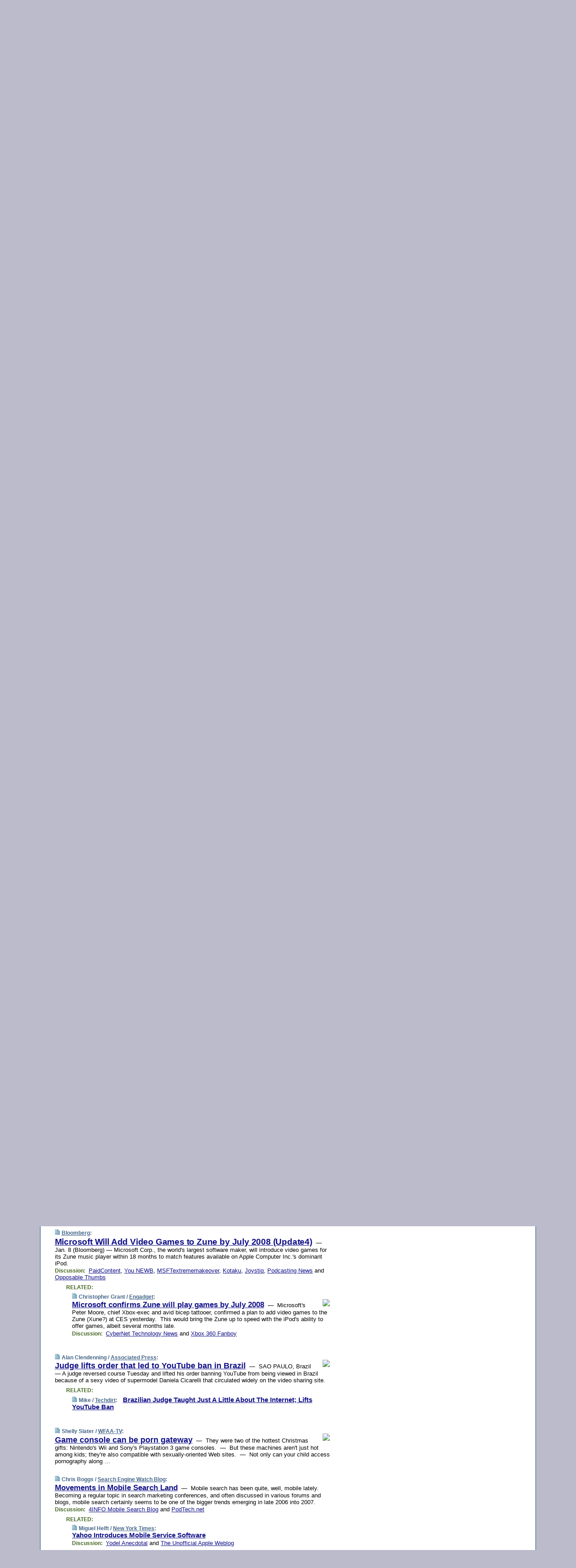

--- FILE ---
content_type: text/html; charset=UTF-8
request_url: https://www.techmeme.com/070109/p101
body_size: 149279
content:
<!DOCTYPE HTML PUBLIC "-//W3C//DTD HTML 4.01 Transitional//EN" "http://www.w3.org/TR/html4/loose.dtd">
<HTML>
<HEAD>
<TITLE>Techmeme: Microsoft Will Add Video Games to Zune by July 2008 (Update4) (Bloomberg)</TITLE>
<META HTTP-EQUIV="Expires" CONTENT="now">
<META NAME="description" CONTENT="The web's technology news site of record, Techmeme spotlights the hottest tech stories from all around the web on a single page.">
<META NAME="application-name" content="Techmeme" />
<META PROPERTY="fb:app_id" CONTENT="105601372888971" />
<LINK REL="alternate" TYPE="application/rss+xml" TITLE="RSS" HREF="http://www.techmeme.com/index.xml" />
<LINK REL="SHORTCUT ICON" HREF="/img/favicon.ico">
<link rel="image_src" href="http://www.techmeme.com/m/config/tech/iicon.gif" />
<link rel="apple-touch-icon" href="http://www.techmeme.com/m/config/tech/iicon.gif" />
<STYLE TYPE="text/css" MEDIA="all">
img.sharebutton {position:relative;bottom:-1px;cursor:pointer;cursor:hand;}
img.shareicon {min-height:16px;min-width:16px;}
.sharebox {position:absolute;z-index:50;}
.bdlight {position:relative;top:2px;left:2px;background-color:rgba(184, 182, 184, 0.4);-webkit-border-radius:7px;-moz-border-radius:7px;}
.bddark {position:relative;top:-1px;left:-1px;background-color:rgba(128, 128, 128, 0.4);-webkit-border-radius:7px;-moz-border-radius:7px;}
.shareboxcontent {position:relative;top:-1px;left:-1px;padding:6px 4px 4px;border:1px solid #1F4C63;background:#F3F3F3 none repeat;-webkit-border-radius:7px;-moz-border-radius:7px;}
table.share {width:13.5em;}
td.shareonhead {background:#1F4C63;color:white;font-weight:bold;}
.twittershare {position:relative;bottom:3px;padding-left:0.15em;}
.facebookshare {position:relative;bottom:3px;padding-left:0.15em;}
td.linkto {border-top:1px solid gray;}
table.permalinks {width:13.5em;}
td.permalinkhead {background:#1F4C63;color:white;font-weight:bold;}
td.permalink {padding:0;margin:0;}
input.permalink {font-size:0.9em;width:14.5em;}
a.share {text-decoration:underline;color:#345}
a.share:visited {color:#345;}
a.share:hover {background:#1F4C63;color:#fff;}
.rpan {position:relative !important}
#countercolspaceholder {display:none}
.spaceholdertransitions {-webkit-transition:height 0.4s ease;-moz-transition-property:height;-moz-transition-duration:0.4s;-o-transition-property:height;-o-transition-duration:0.4s}
.countercoltransitions {-webkit-transition:top 0.4s ease;-moz-transition-property:top;-moz-transition-duration:0.4s;-o-transition-property:top;-o-transition-duration:0.4s}
.notransitions {-webkit-transition-duration:0s !important;-moz-transition-duration:0s !important;-o-transition-duration:0s !important}
#newpostscounter {display:none;z-index:0;color:#468;border:solid 1px #bcc3d0;text-align:center;padding:0.5em 0;margin-top:1.6em;font-size:0.9em;font-weight:normal;background:-webkit-gradient(linear, left top, left bottom, from(#dce3f0), to(#bcc3d0));background:-moz-linear-gradient(top, #dce3f0, #bcc3d0);background-image:-o-linear-gradient(rgb(220,227,240),rgb(188,195,208));filter:progid:DXImageTransform.Microsoft.gradient(startColorstr='#dce3f0', endColorstr='#bcc3d0');-webkit-border-radius:6px;-moz-border-radius:6px;border-radius:6px}
#newpostscounter:hover {border-color:#468;cursor:pointer}
#countercol {z-index:10;top:0;width:100%;background-color:white}
BODY {font-family:arial;font-size:0.80em;margin:0;padding:0}
FORM {margin:0}
A IMG {border:none;}
TD {font-family:arial;font-size:0.80em}
H1 {margin:0;font-size:2em;font-family:tahoma;font-weight:bold}
H1 A:visited {color:#118}
A:link {color:#118}
A:visited {color:#927}
A:hover {background:#118;color:#fff}
.mls A:link {color:#448;}
.mls A:visited {color:#957;}
.mls A:hover {background-color:#118;color:#fff;}
STRONG {font-weight:bolder;font-size:1.2em;line-height:1.1em}
.L1 {font-size:1.3em;font-weight:bolder}
.L2 {font-size:1.4em;font-weight:bolder}
.L3 {font-size:1.5em;font-weight:bold;line-height:1.1em;letter-spacing:-0.01em}
.L4 {font-size:1.7em;font-weight:bold;line-height:1.04em;letter-spacing:-0.02em}
.L5 {font-size:1.9em;font-weight:bold;line-height:1.02em;letter-spacing:-0.03em}
.ii {padding-top:0.2em}
.upd A.nfdl:link {color:#222;text-decoration:none;}
.upd A.nfdl:visited {color:#222;text-decoration:none;}
.upd A.nfdl:hover {background:#118;color:#fff;}
.relhed {margin-top:0.2em;margin-left:2em}
.relitems {margin:0 0 1em 3em}
.ill {float:right;padding:1em 0 0.5em 1em}
.sitems .ill {padding:0.1em 0 0 0.5em}
.hill {float:right;padding:0 0 0.5em 1em}
.sill {float:right;padding:1em 0 0 0.5em}
.item {padding-top:0.5em;padding-bottom:0.5em;clear:both}
.sitems .item {padding:0.8em 0}
.ifsp {background:#e7e7de;border:solid 2px #f0f0f8;margin:0.5em 0;padding:0.5em;position:relative;left:-0.5em}
.ifsp .item {padding:1em 0}
.ifspd {color:#886;font-weight:bold;font-size:0.9em;text-align:right;text-transform:uppercase}
.heditem {padding-top:0.5em;padding-bottom:0.5em}
.hic {clear:both}
.halfcol DIV.heditem {padding-top:0.5em;padding-bottom:0.7em}
.halfcol {float:left;width:49.6%}
.clus {padding-top:0.5em;padding-bottom:0.5em}
.mlk {margin-top:0.1em}
.lnkr {margin-left:3.0em;padding-bottom:0.1em}
.lnkr A {font-weight:bolder}
.shr {margin-left:2.0em;padding:0.3em 0}
.shr A {padding:0.2em;border-color:#789;border-style:solid;border-width:1px;font-weight:bolder;font-size:0.9em}
.shr A:visited {color:#118}
.shr A:hover {background:#118;color:#fff}
A.oc {font-size:1.1em;text-decoration:none;color:#000;padding:0px 3px}
A.oc:visited {color:#000}
A.oc:hover {color:#000}
.show {border-color:#789;border-style:solid;border-width:1px;position:absolute;margin-left:-1.5em;font-weight:bold}
.drhed {color:#462;font-weight:bold;font-size:0.9em;padding-right:0.3em}
.rpan {float:left;width:38.9%;background:#fff}
.clearfloats {clear:both;width:100%;font-size:0.2em}
.nmpad {padding:1.5em 2em 0}
.mainpad {float:left;width:59%;padding-right:1.0em}
.padl {padding-left:2em}
.padlr {padding:0 2em}
.upd {padding-bottom:0.5em}
.upd A {font-weight:bold}
.upd A:visited {color:#118}
.upd A:hover {background-color:#118;color:#fff}
#preflink {text-align:right;padding:0.3em 3.8em}
#preflink A:visited {color:#118}
#preflink A:hover {background-color:#118;color:#fff}
#prefbox {margin:1.5em 0 0;padding-top:0.5em;padding-bottom:0.5em;border-style:solid none solid;border-width:4px;border-color:#2E4169;background:#dce3f0;text-align:center}
.rtxt {padding-left:0.5em;padding-right:0.5em;padding-bottom:0.5em}
.snh A {font-weight:bolder}
.snh {padding:0.4em 0;}
.new {padding-left:2em;color:#f00;font-style:italic;font-weight:bold;font-family:arial;font-size:0.9em}
.recent {padding-left:2em;color:#b02;font-style:italic;font-weight:bold;font-family:arial;font-size:0.9em}
.ago {padding:0 0.5em 0;float:right;font-style:italic;font-size:0.9em}
.rnhdbak {letter-spacing:0.2em;text-transform:uppercase;font-family:arial;font-style:italic;font-weight:bold;color:#fff}
.rnhd1 {padding-left:0.6em}
.rnhd3 {padding-left:1em}
.rnbody {padding:0.7em 1.0em 0}
.rncont {margin-top:1.5em;max-width:1200px}
.rnbody P {margin:0.5em 0 0 0}
.nornbody {padding:0.7em 0.5em 0 0.5em}
.rnhang {text-align:right;margin-right:2.8em;padding:0.3em 1em 0.3em 1.5em;color:#fff;font-weight:bold;max-width:600px}
.aboutrn .rnhdbak {background:url(/img/green/rnhdbak.png)}
.aboutrn .rnhd1 {background:url(/img/green/rnhd1.png)}
.aboutrn .rnhd2 {background:url(/img/green/rnhd2.png)}
.aboutrn .rnhd3 {background:url(/img/green/rnhd3.png) no-repeat}
.aboutrn .rnftbak {background:url(/img/green/rnftbak.png) bottom left}
.aboutrn .rnbody {background:#d3e6d3}
.aboutrn .rnhang {background:url(/img/green/rnhang.png) bottom left}
.sponrn .rnhdbak {background:url(/img/y775/rnhdbak.png);}
.sponrn .rnhd1 {background:url(/img/y775/rnhd1.png);}
.sponrn .rnhd2 {background:url(/img/y775/rnhd2.png);}
.sponrn .rnhd3 {background:url(/img/y775/rnhd3.png) no-repeat;}
.sponrn .rnftbak {background:url(/img/y775/rnftbak.png) bottom left;}
.sponrn .rnbody {background:#e7e7de;}
.sponrn .rnhang {background:url(/img/y775/rnhang.png) bottom left;}
.featrn .rnhdbak {background:url(/img/y775/rnhdbak.png);}
.featrn .rnhd1 {background:url(/img/y775/rnhd1.png);}
.featrn .rnhd2 {background:url(/img/y775/rnhd2.png);}
.featrn .rnhd3 {background:url(/img/y775/rnhd3.png) no-repeat;}
.featrn .rnftbak {background:url(/img/y775/rnftbak.png) bottom left;}
.featrn .rnbody {background:#e7e7de;}
.featrn .rnhang {background:url(/img/y775/rnhang.png) bottom left;}
.col0rn .rnhdbak {background:url(/img/bl268/rnhdbak.png)}
.col0rn .rnhd1 {background:url(/img/bl268/rnhd1.png)}
.col0rn .rnhd2 {background:url(/img/bl268/rnhd2.png)}
.col0rn .rnhd3 {background:url(/img/bl268/rnhd3.png) no-repeat}
.col0rn .rnftbak {background:url(/img/bl268/rnftbak.png) bottom left}
.col0rn .rnbody {background:#d7e7ee}
.col0rn .rnhang {background:url(/img/bl268/rnhang.png) bottom left}
.col1rn .rnhdbak {background:url(/img/bl248/rnhdbak.png)}
.col1rn .rnhd1 {background:url(/img/bl248/rnhd1.png)}
.col1rn .rnhd2 {background:url(/img/bl248/rnhd2.png)}
.col1rn .rnhd3 {background:url(/img/bl248/rnhd3.png) no-repeat}
.col1rn .rnftbak {background:url(/img/bl248/rnftbak.png) bottom left}
.col1rn .rnbody {background:#dce3f0}
.col1rn .rnhang {background:url(/img/bl248/rnhang.png) bottom left}
DIV.pagecont {margin:2em auto 2em auto;max-width:86em;border-style:solid;border-width:0.6em 1px;border-color:#1F4C63;background:#fff}
DIV.bcp {}
BODY {background:#bbc}
#twitter_icon_preloader {display:none;background-image:url(/img/twitter_icon16.gif);background-repeat:no-repeat}
#facebook_icon_preloader {display:none;background-image:url(/img/facebook_icon16.gif);background-repeat:no-repeat}
CITE {font-weight:bold;font-size:0.9em;font-style:normal}
CITE {color:#468}
CITE A:link {color:#468}
CITE A:visited {color:#468}
CITE A:hover {color:#fff;background:#118}
DIV.shr A {background-color:#def}
A.oc:hover {background-color:#def}
A.oc {background-color:#def}
DIV.hha {background:#efebdc;padding:0.3em;border-bottom:solid 2px #c5c5c5;text-align:center;display:none}
</STYLE>
<STYLE TYPE="text/css" MEDIA="handheld">
DIV.hha {display:block}
</STYLE>
<script language="javascript">
<!--
var verticalName = 'Techmeme';
var verticalUrl =  'https://www.techmeme.com/';
var shortenerPrefix = 'https://techme.me/';
var twitterViaStr = '(via @Techmeme)';
var fbViaStr = '(via Techmeme.com)';
var shareIconsPath = '/img/';
var mouseOver = '';
var ignoreMouseOver = false;
var mouseOverButtonTimer;
function writeShareButton(shareBoxId) {
document.write('<img class="sharebutton" src="' + shareIconsPath + 'share.png" onclick="toggleShareBoxDisplay(\'' + shareBoxId +
'\');" onmouseover="mouseOverShareButton(\'' + shareBoxId + '\');" onmouseout="mouseOutOfShareBoxAndButton(\'' + shareBoxId + '\');"' +
' onmousedown="displayShareBox(event,\'' + shareBoxId + '\');">');
}
function mouseOverShareButton(shareBoxId) {
mouseOver = shareBoxId + 'b';
if (mouseOverButtonTimer)
clearTimeout(mouseOverButtonTimer);
mouseOverButtonTimer = setTimeout(function() { isMouseStillOnShareButton(shareBoxId); }, 1000);
}
function isMouseStillOnShareButton(shareBoxId) {
var shareBox = document.getElementById(shareBoxId);
if (mouseOver == (shareBoxId + 'b') && shareBox.style.display == 'none') {
initShareBoxIfNecessary(shareBoxId);
shareBox.style.display = 'block';
}
}
function mouseOutOfShareBoxAndButton(shareBoxId) {
mouseOver = '';
setTimeout(function() { isMouseStillOffShareBoxAndButton(shareBoxId); }, 1000);
}
function isMouseStillOffShareBoxAndButton(shareBoxId) {
if (!ignoreMouseOver && !(mouseOver == shareBoxId) && !(mouseOver == (shareBoxId + 'b')))
document.getElementById(shareBoxId).style.display = 'none';
}
function toggleShareBoxDisplay(shareBoxId) {
var shareBox = document.getElementById(shareBoxId);
if (mouseOverButtonTimer && mouseOver == (shareBoxId + 'b'))
clearTimeout(mouseOverButtonTimer);
initShareBoxIfNecessary(shareBoxId);
if (shareBox.style.display == 'block')
shareBox.style.display='none';
else
shareBox.style.display='block';
}
function displayShareBox(event,shareBoxId) {
if (detectRightClick(event)) {
initShareBoxIfNecessary(shareBoxId);
document.getElementById(shareBoxId).style.display='block';
}
}
function initShareBoxIfNecessary(shareBoxId) {
var shareBox = document.getElementById(shareBoxId);
if (!shareBox.getAttribute('init')) {
shareBox.innerHTML = getShareBoxHtml(shareBoxId);
shareBox.onmouseover = function() { mouseOver = shareBoxId; };
shareBox.onmouseout = function() { mouseOutOfShareBoxAndButton(shareBoxId); };
sharePermalink(shareBoxId);
populateShareBoxPermalinks(shareBoxId);
shareBox.setAttribute('init','true');
}
}
function sharePermalink(shareBoxId) {
var shareBox = document.getElementById(shareBoxId);
var twitterLink = document.getElementById(shareBoxId+'twl');
twitterLink.href = "https://twitter.com/intent/tweet?text=" +
encodeURIComponent(shareBox.getAttribute('head') + " " + shortenerPrefix + shareBox.getAttribute('spml'));
twitterLink.title = shareBox.getAttribute('head') + " " + shortenerPrefix + shareBox.getAttribute('spml');
var facebookLink = document.getElementById(shareBoxId+'fbl');
facebookLink.href = "https://www.facebook.com/sharer.php?u=" +
encodeURIComponent(shortenerPrefix + shareBox.getAttribute('spml')) + "&t=" + encodeURIComponent(shareBox.getAttribute('head'));
facebookLink.title = shareBox.getAttribute('head') + " " + shortenerPrefix + shareBox.getAttribute('spml');
}
function shareSource(shareBoxId) {
var shareBox = document.getElementById(shareBoxId);
var twitterLink = document.getElementById(shareBoxId+'twl');
twitterLink.href = "https://twitter.com/intent/tweet?text=" +
encodeURIComponent(shareBox.getAttribute('head') + " " + shareBox.getAttribute('url') + " " + twitterViaStr);
twitterLink.title = shareBox.getAttribute('head') + " " + shareBox.getAttribute('url') + " " + twitterViaStr;
var facebookLink = document.getElementById(shareBoxId+'fbl');
facebookLink.href = "https://www.facebook.com/sharer.php?u=" +
encodeURIComponent(shareBox.getAttribute('url')) + "&t=" + encodeURIComponent(shareBox.getAttribute('head') + " " + fbViaStr);
facebookLink.title = shareBox.getAttribute('head') +  " " + shareBox.getAttribute('url') + " " + fbViaStr;
}
function populateShareBoxPermalinks(shareBoxId) {
var pml = document.getElementById(shareBoxId).getAttribute('pml');
var pmlParts = pml.split('p');
var permalink = verticalUrl + pmlParts[0] + '/p' + pmlParts[1] + '#a' + pml;
document.getElementById(shareBoxId+'pml').value = permalink;
document.getElementById(shareBoxId+'pmll').href = permalink;
var spml = document.getElementById(shareBoxId).getAttribute('spml');
var shortPermalink = shortenerPrefix + spml;
document.getElementById(shareBoxId+'spml').value = shortPermalink;
document.getElementById(shareBoxId+'spmll').href = shortPermalink;
}
function selectTextboxContents(element) {
element.focus();
element.select();
}
function detectRightClick(event) {
return ((event.which == null && event.button == 2) // IE
|| event.which == 3) // others
}
function detectRightClickOnTextbox(event, element) {
if (detectRightClick(event)) {
ignoreMouseOver = true;
selectTextboxContents(element);
var shareBoxId = mouseOver;
setTimeout(function() { ignoreMouseOver = false; setTimeout(function() { isMouseStillOffShareBoxAndButton(shareBoxId); }, 0);}, 4000);
}
}
function getShareBoxHtml(shareBoxId) {
return '<div class="bdlight"><div class="bddark"><div class="shareboxcontent">' +
'<table class="share"><tr><td colspan="2" align="center" class="shareonhead">Share On:</td></tr>' +
'<tr><td><img class="shareicon" src="' + shareIconsPath + 'twitter_icon16.gif"/><span class="twittershare"><a id="' + shareBoxId + 'twl" class="share" target="_blank">Twitter</a></span></td>' +
'<td><img class="shareicon" src="' + shareIconsPath + 'facebook_icon16.gif"/><span class="facebookshare"><a id="' + shareBoxId + 'fbl" class="share" target="_blank">Facebook</a></span></td></tr>' +
'<tr><td colspan="2" class="linkto">Link to:' +
'<input type="radio" id="' + shareBoxId + 'ltp" name="' + shareBoxId + 'slt" value="permalink" onclick="sharePermalink(\'' + shareBoxId + '\')" checked/><label for="' + shareBoxId + 'ltp">' + verticalName + '</label>' +
'<input type="radio" id="' + shareBoxId + 'lts" name="' + shareBoxId + 'slt" value="sourcelink" onclick="shareSource(\'' + shareBoxId + '\')" /><label for="' + shareBoxId + 'lts">Source</label></td></tr><tr></table>' +
'<table class="permalinks"><tr><td colspan="2" align="center" class="permalinkhead">Permalink:</td></tr>' +
'<tr><td><a id="' + shareBoxId + 'pmll" class="share" target="_blank">Full</a></td><td align="right" class="permalink"><input id="' + shareBoxId + 'pml" type="text" class="permalink" readonly title="Ctrl+c to copy" onclick="selectTextboxContents(this);" onmousedown="detectRightClickOnTextbox(event, this);"></td></tr>' +
'<tr><td><a id="' + shareBoxId + 'spmll" class="share" target="_blank">Short</a></td><td align="right" class="permalink"><input id="' + shareBoxId + 'spml" type="text" class="permalink" readonly title="Ctrl+c to copy" onclick="selectTextboxContents(this);" onmousedown="detectRightClickOnTextbox(event, this);"></td></tr></table>' +
'</div></div></div>';
}
function preloadImage(id) {
var a=document.createElement("div");
a.id=id;
document.body.appendChild(a)
}
function preloadShareImages(){
preloadImage('twitter_icon_preloader');
preloadImage('facebook_icon_preloader');
}
-->
</script>
<script>
var NTptpssd = 40*1000;
var NTpsl = 3*60*1000;
var NTppds = 30*1000;
var NTrtdpsa = 15*60*1000;
var NTpssr = 40*1000;
var NTvn = document.title;
function NTgxhro() {
if (window.XMLHttpRequest) {
return new XMLHttpRequest();
} else if(window.ActiveXObject) {
return new ActiveXObject("Microsoft.XMLHTTP");
}
}
var NTlft;
var NTnpc = 0;
var NTnpcial = false;
var NTnpcs = false;
var NTpsst;
var NTdps = false;
var NTnpcr = NTgxhro();
var NTnpcrt;
var NTnpcrti =  10*1000;
function NTsnpcps() {
NTpsst = (new Date()).getTime();
NTfnpc();
}
function NTfnpc() {
NTnpcr.open("GET","/feedsmanager/ps?t=" + baseFeedTime, true);
NTnpcr.onreadystatechange = NThnpcrsc;
NTnpcr.send(null);
NTnpcrt = setTimeout(NTnpcrt_, NTnpcrti);
}
function NThnpcrsc() {
if (NTnpcr.readyState == 4) {
clearTimeout(NTnpcrt);
if (NTnpcr.status == 200) {
try {
var NTr = eval("(" + NTnpcr.responseText + ")");
if (!NTr.error && NTr.time > NTlft) {
NTlft = NTr.time;
if (NTr.at_least) {
if (NTr.count == 0 && NTnpc == 0) {
NTdps = false;
NTsnnpcf(true);
} else {
NTnpc = NTr.count > NTnpc? NTr.count : NTnpc;
NTnpcial = true;
NTunpc();
return;
}
} else {
NTnpc = NTr.count;
NTunpc();
NTdps = false;
NTsnnpcf(true);
}
} else {
NTsnnpcf(false);
}
} catch (e) {
NTsnnpcf(false);
}
} else {
NTsnnpcf(false);
}
}
}
function NTsnnpcf(NTfnps) {
var now = new Date();
if (now.getTime() - NTlft > NTrtdpsa && !NTdps)
NTdps = true;
if (NTfnps
|| NTdps
|| (now.getTime() + NTppds - NTpsst) > NTpsl)
setTimeout(NTsnpcps, NTnpssi());
else
setTimeout(NTfnpc, NTppds);
}
function NTnpssi() {
var now = new Date();
var NTnpt = (now.getMinutes() % 5)*60000 + now.getSeconds()*1000 + now.getMilliseconds();
var rand = Math.floor(Math.random()*NTpssr);
var NTtl = (NTnpt < NTptpssd ? NTptpssd : 300000 + NTptpssd) - NTnpt + rand;
return NTtl;
}
function NTunpc() {
document.getElementById('newpostscounter').innerHTML =
NTnpc + (NTnpcial? '+':'') + ' new item' + (NTnpc > 1 || NTnpcial ? 's' : '');
if (!NTnpcs && NTnpc > 0) {
var col = document.getElementById('countercol');
var ticker = document.getElementById('newpostscounter');
var holder = document.getElementById('countercolspaceholder');
var spacer = document.getElementById('counterspacer');
if (navigator.appName == 'Microsoft Internet Explorer')
ticker.style.display = 'block';
else {
col.style.position = 'absolute';
ticker.style.display = 'block';
holder.style.display = 'block';
if (spacer)
spacer.style.display = 'block';
holder.style.height=(col.offsetHeight - ticker.offsetHeight - ticker.offsetTop) + 'px';
function NTfcd () {
holder.style.display = 'none';
col.className = 'notransitions';
col.style.top = '0';
col.style.position = 'relative';
}
col.addEventListener('transitionend',NTfcd,false);
col.addEventListener('oTransitionEnd',NTfcd,false);
col.addEventListener('webkitTransitionEnd', NTfcd, false);
setTimeout(function() {
holder.className='spaceholdertransitions';
col.className='countercoltransitions';
col.style.top=(ticker.offsetHeight + ticker.offsetTop + (spacer? spacer.offsetHeight : 0)) +'px';
holder.style.height=(col.offsetHeight + (spacer? spacer.offsetHeight : 0)) +'px';
},1000);
}
NTnpcs = true;
}
if (NTnpc > 0)
document.title = '(' + NTnpc + (NTnpcial? '+':'') + ') ' + NTvn;
}
function NTnpcrt_() {
if (NTnpcr.readyState != 0) {
NTnpcr.onreadystatechange = null;
NTnpcr.abort();
NTsnnpcf(false);
}
}
function NTinpcp() {
NTlft = baseFeedTime;
var now = new Date();
if (now.getTime() - NTlft > NTrtdpsa)
NTdps = true;
var NTnpt = (now.getMinutes() % 5)*60000 + now.getSeconds()*1000 + now.getMilliseconds();
var NTbfd = new Date(baseFeedTime);
var NTnp;
if (now.getTime() - NTnpt == baseFeedTime - NTbfd.getSeconds()*1000 - NTbfd.getMilliseconds()) {
NTnp = 300000 + NTptpssd - NTnpt + Math.floor(Math.random()*NTpssr);
setTimeout(NTsnpcps, NTnp);
} else if (NTnpt < NTptpssd || NTnpt > NTptpssd + NTpsl) {
NTnp = NTnpssi();
setTimeout(NTsnpcps, NTnp);
} else {
NTpsst = now.getTime() - NTnpt + NTptpssd;
NTnp = Math.floor(Math.random()*NTpssr);
setTimeout(NTfnpc, NTnp);
}
}
function NTiD3fpor() {
var pattern = /https?:\/\/(www\.)?techmeme\.com($|\/$|\/#|\/river)/i;
return pattern.test(location.href);
}
function NTiD3t() {
if (NTiD3fpor())
NTit();
}
function NTit() {
setTimeout(function() {
NTinpcp();
}, 0);
}
</script>
<SCRIPT TYPE="text/javascript">
<!--
var pgrdad='January 10, 2007, 12:25 AM';
var e;
var nh=0;
var ncl=0;
var ctsidi=0;
var nwcbe;
var sdcbe;
var sccbe;
var fsne;
var ckd='';
function createCookie(name,value) {
document.cookie = name+"="+value+"; expires=Tue, 19 Jan 2038 03:14:07 GMT; path=/"+ckd;
}
function readCookie(name) {
var nameEQ = name + "=";
var ca = document.cookie.split(';');
for(var i=0;i < ca.length;i++) {
var c = ca[i];
while (c.charAt(0)==' ') c = c.substring(1,c.length);
if (c.indexOf(nameEQ) == 0) return c.substring(nameEQ.length,c.length);
}
return null;
}
function eraseCookie(name) {
document.cookie = name+"=; expires=Thu, 01-Jan-70 00:00:01 GMT; path=/"+ckd;
}
function xnwcb() { rnwcb(); svprefs(); }
function xsdcb() { rsdcb(); svprefs(); }
function xsccb() { rsccb(); svprefs(); }
function xfsn() { rfsn(); svprefs(); }
function rdprefs() {
var cookie_val = readCookie('myprefs');
nwcbe.checked = false;
sdcbe.checked = false;
sccbe.checked = false;
fsne.selectedIndex=2;
if (cookie_val) {
var va = cookie_val.split('+');
for(var i=0;i < va.length;i++) {
var val = va[i];
if (val == 'new_window') {
nwcbe.checked = true;
} else if (val == 'show_disc') {
sdcbe.checked = true;
} else if (val == 'show_cite') {
sccbe.checked = true;
} else if (val.indexOf('font_size') == 0) {
fsne.selectedIndex=parseInt(val.charAt(9));
}
}
}
}
function vfprefs() {
var cookie_val = readCookie('myprefs');
var ckdise = document.getElementById('ckdis');
if (cookie_val) { ckdise.style.display = 'none'; } else { ckdise.style.display = 'block'; }
}
function svprefs() {
var cookie_val = '';
if (nwcbe.checked) {
cookie_val += 'new_window';
}
if (sdcbe.checked) {
if (cookie_val) { cookie_val += '+'; }
cookie_val += 'show_disc';
}
if (sccbe.checked) {
if (cookie_val) { cookie_val += '+'; }
cookie_val += 'show_cite';
}
if (fsne.selectedIndex!=2) {
if (cookie_val) { cookie_val += '+'; }
cookie_val += 'font_size'+fsne.selectedIndex;
}
if (cookie_val == '') {
eraseCookie('myprefs');
} else {
createCookie('myprefs', cookie_val);
vfprefs();
}
}
function rnwcb() {
var where;
if (nwcbe.checked)
where = "_blank";
else
where = "_self";
var jump_prefix = location.href.substring(0, location.href.length - location.hash.length) + '#';
for (var i=0; i<=(document.links.length-1); i++) {
var href = document.links[i].href;
if ((href.indexOf("javascript:") != 0) && (href.indexOf(jump_prefix) != 0) && (!(/^https?:\/\/([a-z]+\.)?techmeme\.com\//.test(href)) || /^https?:\/\/([a-z]+\.)?techmeme\.com\/goto/.test(href))) {
document.links[i].target = where;
}
}
}
function td(id) {
var e = document.getElementById(id);
if (e.style.display == 'none') {
e.style.display = 'block';
} else {
e.style.display = 'none';
}
}
function ickd() {
var dd = document.domain;
if (dd) {
var da = dd.split('.');
var rd=da[da.length-2]+'.'+da[da.length-1];
ckd='; domain=.'+rd;
}
}
function uab() {
var dr=document.referrer;
if ( dr && (
(dr.search(/\bstumbleupon\.com\//) != -1) || (
(dr.search(/\b(techmeme|memeorandum|memorandum|memeorandom)\b/) == -1) &&
( ((dr.search(/[.\/]google\./) != -1) && (dr.search(/\bq=/) != -1)) ||
((dr.search(/\bsearch\.[a-z]+\./) != -1) && (dr.search(/\b(p|q|as_q)=/) != -1))
)
)
)
) {
td('addbox');
}
}
function init_all() {
cmplu();
td('preflink');
nwcbe = document.getElementById('nwcb');
sdcbe = document.getElementById('sdcb');
sccbe = document.getElementById('sccb');
fsne = document.getElementById('fsn');
eraseCookie('prefs');
ickd();
rdprefs();
rfsn();
rsdcb();
rsccb();
rnwcb();
hhash();
if (!document.styleSheets) {
document.getElementById('fscont').style.display = 'none';
}
uab();
TiLTT();
setTimeout("TeD()", TwTSE);
preloadShareImages();
}
var TdTD = 400;
var TnTB = 700;
var TwTSE = 200;
var TnOE = 3;
var TwTBE = 0;
var TwTCD = 150;
var TsTS = '/do/lc';
var TeTD = Number.MAX_VALUE;
var TgETD = false;
var TdE = new Array();
var TE = function() {
this.Tx = false;
this.Ts = 0;
this.Td = 0;
this.toString = function() {
return this.Ts + " " + this.Td;
}
}
TE.Tc = function (a,b) {
return a.Td - b.Td
}
var TcE_ = null;
function TgXMLHR() {
var Tx = false;
if (window.XMLHttpRequest) {
Tx = new XMLHttpRequest();
} else {
try
{
Tx = new ActiveXObject("Msxml2.XMLHTTP");
}
catch (ev)
{
try
{
Tx = new ActiveXObject("Microsoft.XMLHTTP");
}
catch (ev)
{
Tx = false;
}
}
}
return Tx;
}
function TeD() {
TcE_ = new TE();
TcE_.Tx = TgXMLHR();
if (TcE_.Tx) {
TcE_.Tx.open('POST', TsTS+'?tm=true', true);
TcE_.Tx.setRequestHeader("Content-type", "application/x-www-form-urlencoded");
TcE_.Tx.onreadystatechange = TeC;
TcE_.Ts = new Date().getTime();
TcE_.Tx.send(null);
}
}
function TeC() {
if (TcE_.Tx.readyState == 4 && TcE_.Tx.status == 200) {
TcE_.Td = new Date().getTime() -  TcE_.Ts;
TdE.push(TcE_);
if (TdE.length < TnOE)
setTimeout("TeD()", TwTBE);
else
TcED();
}
}
function TcED() {
TdE.sort(TE.Tc);
TeTD = TdE[Math.floor(TnOE/2)].Td + TwTCD;
TgETD= true;
}
function Tt(link) {
if (isSafari() && TgETD && TeTD <= TdTD)
{
var TtD = TeTD;
var Tx = TgXMLHR();
if (Tx) {
Tx.open('POST', TsTS+'?tm=false&href='+encodeURIComponent(link.href)+'&data='+TtD_(TtD),false);
Tx.setRequestHeader("Content-type", "application/x-www-form-urlencoded");
Tx.send(null);
}
}
else if (!(TgETD && (TeTD >= TnTB)))
{
var TtD;
if (!TgETD || (TgETD && (TeTD > TdTD)))
TtD = TdTD;
else
TtD = TeTD;
var Tx = TgXMLHR();
if (Tx) {
Tx.open('POST', TsTS+'?tm=false&href='+encodeURIComponent(link.href)+'&data='+TtD_(TtD),true);
Tx.setRequestHeader("Content-type", "application/x-www-form-urlencoded");
Tx.send(null);
var TcT = new Date();
TeT = TcT.getTime() + TtD;
while (TcT.getTime() < TeT)
TcT = new Date();
if (Tx.readyState != 4)
Tx.abort();
}
}
}
function isSafari() {
return ((navigator.appCodeName + navigator.appName + navigator.appVersion).search(/safari/i) != -1);
}
function TtD_(TtD) {
var data =
pgrdad + " " +
TdTD + " " +
TnTB + " " +
TwTSE + " " +
TnOE + " " +
TwTBE + " " +
TwTCD + " " +
TeTD + " " +
TgETD + " " +
"(" + TdE + ") " +
isSafari() + " " +
TtD;
return data;
}
function TiLTT() {
var jump_prefix = location.href.substring(0, location.href.length - location.hash.length) + '#';
for (var i=0; i<=(document.links.length-1); i++) {
var href = document.links[i].href;
if ((href.indexOf("javascript:") != 0) && (href.indexOf(jump_prefix) != 0))
document.links[i].onclick = function(){Tt(this)};
}
}
function cmplu() {
var a=location.hash;
if (!a) {
var lh=location.href;
lh = lh.replace(/\?.*$/, '');
if (lh.search(/\/[0-9][0-9][0-9][0-9][0-9][0-9]\/p[0-9]*$/) != -1) {
var pa = lh.split('/');
var di = pa.length - 2;
var na = lh + '#a' + pa[di] + pa[di+1];
window.location.replace(na);
}
}
}
function hhash() {
var a=location.hash;
if (a) {
var i=a.substring(2,a.length);
var je = document.getElementById(i);
je.scrollIntoView();
h(i);
}
}
function clh(id) {
ncl++;
if (ncl == nh) {
e.style.backgroundColor = 'transparent';
}
}
function h(id) {
if (e != null) {
e.style.backgroundColor = 'transparent';
}
e = document.getElementById(id);
e.style.backgroundColor = '#ff8';
nh++;
setTimeout('clh()',1500);
}
var nxbe;
var pxbe;
function bnxbe() {
if (nxbe) {
nxbe.style.display = 'block';
pxbe = nxbe;
}
}
function cnxbe() { nxbe = null; }
function nnid(id) {
if (pxbe && (!id || (pxbe != document.getElementById(id)))) { pxbe.style.display = 'none'; }
}
function dlbid(id) {
nxbe = document.getElementById(id);
if (nxbe) {
if (pxbe && (pxbe != nxbe)) { pxbe.style.display = 'none'; }
setTimeout('bnxbe()',50);
}
}
function tgd(idp, p, ii) {
var setd, setp;
if (p) { setp = 'block'; setd = 'none'; }
else { setp = 'none'; setd = 'block'; }
var i, ei;
if (ii) {
i=ii; ei=ii;
} else {
i=1; ei=-1;
document.getElementById(idp+'dxr').style.display = setd;
document.getElementById(idp+'pxr').style.display = setp;
}
while (true) {
var pe = document.getElementById(idp+'p'+i);
if (pe == null) { return; }
var de = document.getElementById(idp+'d'+i);
pe.style.display = setp;
de.style.display = setd;
document.getElementById(idp+'dx'+i).style.display = 'none';
if (i == ei) {
if (!p) { ffbug(idp,p,i); }
return;
}
i++;
}
}
function ffbug(idp,p,i) {
while (true) {
i++;
var pxe=document.getElementById(idp+'px'+i);
if (pxe) {
var d=pxe.style.display;
if (d == 'block') {
pxe.style.display = 'none';
pxe.style.display = 'block';
}
} else {
return;
}
}
}
function rsdcb() {
var j=0;
var setd, setp;
if (sdcbe.checked) { setp = 'block'; setd = 'none'; }
else { setp = 'none'; setd = 'block'; }
while (j < 100) {
var dxre = document.getElementById(j+'dxr');
if (dxre) {
dxre.style.display = setd;
document.getElementById(j+'pxr').style.display = 'none';
}
var i=1;
var pe = document.getElementById(j+'p'+i);
while (pe != null) {
pe.style.display = setp;
document.getElementById(j+'px'+i).style.display = setd;
document.getElementById(j+'d'+i).style.display = setd;
i++;
pe = document.getElementById(j+'p'+i);
}
j++;
}
}
function rsccb() {
var i=0;
var setval;
if (sccbe.checked) { setval = 'block'; } else { setval = 'none'; }
while (true) {
var te = document.getElementById('cts'+i);
if (te == null) { return; }
te.style.display = setval;
i++;
}
}
function rfsn() {
if (document.styleSheets) {
var ss = document.styleSheets[0];
var fs=1.2-0.2*fsne.selectedIndex;
if(ss.addRule) {
ss.addRule("body","font-size:"+fs+"em");
ss.addRule("td","font-size:"+fs+"em");
} else {
ss.insertRule("body,td{font-size:"+fs+"em}",ss.cssRules.length);
}
}
}
function cts(url, pp) {
var re = /#/g;
url = url.replace(re, '%23');
url = url.replace(/&/g, '%26');
var search_urls = [
'http://blogs.icerocket.com/search?q=' + url,
'http://blogsearch.google.com/blogsearch?q=' + url,
'http://www.ask.com/blogsearch?q=' + url
];
var search_site_names = [
'IceRocket',
'Google',
'Ask'
];
document.write('<DIV CLASS="mlk" ID="cts' + ctsidi + '" STYLE="display: none;"><SPAN CLASS="drhed">Link Search:</SPAN> ');
ctsidi++;
for (var i=0; i<search_urls.length; i++) {
var next_search_url = search_urls[i];
if (pp) {
next_search_url = next_search_url.replace(/%23/g, '%2523');
next_search_url = next_search_url.replace(/&/g, '%26');
next_search_url = next_search_url.replace(/\?/g, '%3F');
next_search_url = pp + next_search_url;
}
if (i>0) { document.write(', '); }
if (i == search_urls.length-1)  { document.write('and '); }
document.write('<A HREF="' + next_search_url + '">' + search_site_names[i] + '</A>');
}
document.write("</DIV>\n");
}
function smn() {
document.getElementById('more_new').style.display='block';
document.getElementById('show_more_new').style.display='none';
}
function hmn() {
document.getElementById('more_new').style.display='none';
document.getElementById('show_more_new').style.display='block';
}
// -->
</SCRIPT>
</HEAD>
<BODY ONLOAD="init_all();">
<DIV CLASS="hha">
Check out <B><A HREF="http://www.techmeme.com/mini">Mini-Techmeme</A></B> for simple mobiles or
<B><A HREF="http://www.techmeme.com/m">Techmeme Mobile</A></B> for modern smartphones.
</DIV>
<DIV CLASS="pagecont">
<DIV CLASS="bcp">
<DIV STYLE="float:right">
<DIV CLASS="col0rn">
<DIV CLASS="rnhang">
12:25 AM ET, January 10, 2007
</DIV>
<DIV style="min-height:2em">
<DIV ID="preflink" STYLE="display:none">
<A HREF="javascript: td('aboutbox')">About</A> &nbsp;|&nbsp;
<A HREF="javascript: td('prefbox')">Preferences</A>
</DIV>
</DIV>
</DIV>
<!--search box-->
<div align="right" style="margin-right:2.3em;padding-top:1.2em">
<form name="input" action="/search/query" method="get">
<table>
<tr>
<td><input type="text" name="q" size="18"></td>
<td><input type="submit" value="Search"></td>
<td><span style="display:none"><input type="checkbox" name="wm" value="false" checked="checked"></span></td>
</tr>
</table>
</form>
</div>
</DIV>
<DIV CLASS="nmpad">
<DIV ID="addbox" STYLE="display:none; float:right; margin:1em 3em 0 0; padding: 1em; background:#ffc; border: solid 1px #884;">
Add <B>Techmeme</B> to:
<A HREF="https://add.my.yahoo.com/rss?url=http://www.techmeme.com/index.xml">My Yahoo!</A>
or
<A HREF="https://fusion.google.com/add?feedurl=http://www.techmeme.com/index.xml">Google</A>
</DIV>
<H1>
<A HREF="https://www.techmeme.com/" STYLE="background:transparent;"><IMG SRC="/img/techmeme.png" ALT="Techmeme"/></A>
</H1>
</DIV>
<DIV ID="prefbox" STYLE="display: none">
<FORM STYLE="margin:0">
<B>Preferences:</B> &nbsp;
<INPUT TYPE=checkbox ID="nwcb" ONCLICK="xnwcb();"><SPAN ONCLICK="nwcbe.checked=!nwcbe.checked;xnwcb();">Open Links in New Window</SPAN> &nbsp;
<INPUT TYPE=checkbox ID="sdcb" ONCLICK="xsdcb();"><SPAN ONCLICK="sdcbe.checked=!sdcbe.checked;xsdcb();">Show Discussion Excerpts</SPAN> &nbsp;
<INPUT TYPE=checkbox ID="sccb" ONCLICK="xsccb();"><SPAN ONCLICK="sccbe.checked=!sccbe.checked;xsccb();">Show Link Search</SPAN> &nbsp;
<SPAN ID="fscont">
&nbsp; Font Size:
<SELECT ID="fsn" ONCHANGE="xfsn();">
<OPTION>Very big</OPTION>
<OPTION>Big</OPTION>
<OPTION>Normal</OPTION>
<OPTION>Small</OPTION>
</SELECT>
&nbsp; &nbsp; </SPAN>
<INPUT TYPE=button VALUE="Done" ONCLICK="return td('prefbox');">
</FORM>
<DIV ID="ckdis" STYLE="display: none; padding-top: 0.5em;"><B>Note:</B> Because cookies are disabled, reloading this page will clear your settings.  Refer to <A HREF="https://www.google.com/cookies.html">this page</A> to reenable cookies.</DIV>
</DIV>

<DIV CLASS="mainpad">
<DIV CLASS="padl">
<DIV CLASS="col0rn">
<DIV CLASS="rncont">
<DIV CLASS="rnhdbak">
<SPAN CLASS="rnhd1">&nbsp;</SPAN><SPAN CLASS="rnhd2">Top Items:</SPAN><SPAN CLASS="rnhd3">&nbsp;</SPAN>
</DIV>
</DIV>
</DIV>
<DIV CLASS="nornbody">
<DIV CLASS="clus">
<A NAME="a070109p54"></A>
<A NAME="a070109p67"></A>
<A NAME="a070109p119"></A>
<DIV CLASS="item" ID="070109p54" ONMOUSEOVER="nnid('0dx1')">
<A HREF="http://www.engadget.com/2007/01/09/live-from-macworld-2007-steve-jobs-keynote/"><IMG CLASS="ill" SRC="/070109/i54.jpg"></A>
<A HREF="http://www.techmeme.com/070109/p54#a070109p54" TITLE="Permalink"><IMG SRC="/img/pml.png"></A> <CITE>Ryan Block / <A HREF="http://www.engadget.com/">Engadget</A>:</CITE>
<DIV CLASS="ii"><STRONG CLASS="L5"><A HREF="http://www.engadget.com/2007/01/09/live-from-macworld-2007-steve-jobs-keynote/">Live from Macworld 2007: Steve Jobs keynote</A></STRONG>&nbsp; &mdash;&nbsp; The game is on!&nbsp; Keep refreshing this page for a steady stream of updates.&nbsp; The keynote should get rolling sometime after 9am PST.&nbsp; &mdash;&nbsp; 7:54am - We're here, standing in line waiting to get in.&nbsp; People have been camped out since 9pm last night &hellip; </DIV>
<SCRIPT LANGUAGE="JavaScript"><!--
cts('http://www.engadget.com/2007/01/09/live-from-macworld-2007-steve-jobs-keynote/');
--></SCRIPT>
<DIV ID="0d1"><DIV CLASS="mlk" ONMOUSEOVER="dlbid('0dx1')" ONMOUSEOUT="cnxbe()">
<DIV ID="0dx1" CLASS="show" STYLE="display:none;"><A CLASS="oc" HREF="javascript:tgd('0',true,1)">+</A></DIV>
<SPAN CLASS="drhed">Discussion:</SPAN>
<A HREF="http://www.readwriteweb.com/archives/appletv_iphone.php">Read/WriteWeb</A>, <A HREF="http://gizmodo.com/gadgets/macworld2007/appletv-the-new-itv-227366.php">Gizmodo</A>, <A HREF="http://www.kottke.org/07/01/macworld-2007">kottke.org</A>, <A HREF="http://paul.kedrosky.com/archives/2007/01/09/apples_iphone_m.html">Paul Kedrosky's &hellip;</A>, <A HREF="http://blog.inc.com/archives/2007/01/09/iphone_envy.html">Inc.com</A>, <A HREF="http://mobhappy.com/blog1/2007/01/09/finally-the-iphone/">MobHappy</A>, <A HREF="http://blogs.zdnet.com/Gardner/?p=2397">Dana Gardner's BriefingsDirect</A>, <A HREF="http://weblogs.jupiterresearch.com/analysts/ask/archives/007654.html">Julie Ask</A>, <A HREF="http://techdirt.com/articles/20070109/103531.shtml">Techdirt</A>, <A HREF="http://markevanstech.com/?p=2022">Mark Evans</A>, <A HREF="http://publishing2.com/2007/01/09/apples-iphone-and-the-head-rush-of-real-innovation/">Publishing 2.0</A>, <A HREF="http://www.joystiq.com/2007/01/09/why-we-cant-wait-for-iphone-gaming/">Joystiq</A>, <A HREF="http://www.allpeers.com/blog/2007/01/09/i-scream-for-imac/">Peer Pressure</A>, <A HREF="http://palmaddict.typepad.com/palmaddicts/2007/01/apple_introduce.html">PalmAddicts</A>, <A HREF="http://www.zatznotfunny.com/2007-01/working-hard-at-ces/">Zatz Not Funny!</A>, <A HREF="http://blogs.chron.com/techblog/archives/2007/01/macworld_2007_keynote_yeah_theres_an_iphone.html">TechBlog</A>, <A HREF="http://www.pocketpcthoughts.com/index.php?action=expand,53355">Pocket PC Thoughts</A>, <A HREF="http://blogs.zdnet.com/BTL/?p=4254">Between the Lines</A>, <A HREF="http://blog.wired.com/monkeybites/2007/01/macworld_iphone.html">Monkey Bites</A>, <A HREF="http://www.voipnow.org/2007/01/news_flash_enti.html">VoIP Now</A>, <A HREF="http://aapl.bloggingstocks.com/2007/01/09/engadget-live-from-steve-jobs-macworld-keynote-iphone-is-realit/">Blogging Stocks</A>, <A HREF="http://blogs.webpronews.com/2007/01/09/iphones-sports-and-social-media/">WebProBlog</A>, <A HREF="http://weblogs.jupiterresearch.com/analysts/gartenberg/archives/2007/01/macworld_apple.html">Michael Gartenberg</A>, <A HREF="http://weblogs.jupiterresearch.com/analysts/card/archives/2007/01/apples_iphone_t.html">David Card</A>, <A HREF="http://blogs.telegraph.co.uk/technology/shanerichmond/january07/applehattrick.htm">Telegraph Blogs</A>, <A HREF="http://blog.andrewparker.net/2007/01/09/is-iphone-open/">The Gong Show</A>, <A HREF="http://microsoft.blognewschannel.com/archives/2007/01/09/apple-unveils-product-too-good-to-be-true/">InsideMicrosoft</A>, <A HREF="http://www.techlifeweb.com/2007/01/iphone-revealed.html">TechLifeBlogged</A>, <A HREF="http://blogs.barrons.com/techtraderdaily/2007/01/09/and-we-are-calling-it-iphone/">Tech Trader Daily</A>, <A HREF="http://www.disambiguity.com/iphone-now-this-is-a-revolutionary-interface/">disambiguity</A>, <A HREF="http://paulstamatiou.com/2007/01/09/my-thoughts-on-todays-stevenote/">PaulStamatiou.com</A>, <A HREF="http://hypebot.typepad.com/hypebot/2007/01/the_iphone_is_h.html">hypebot</A>, <A HREF="http://www.rexblog.com/2007/01/09/16456/">Rex Hammock's weblog</A>, <A HREF="http://www.paulcolligan.com/2007/01/09/his-steveness-speaks-the-macworld-keynote/">Paul Colligan's &hellip;</A>, <A HREF="http://baris.typepad.com/venture_capitalist/2007/01/apple_iphone_is.html">From Istanbul &hellip;</A>, <A HREF="http://ce.seekingalpha.com/article/23799">Seeking Alpha</A>, <A HREF="http://www.watchmojo.com/web/blog/?p=1149">HipMojo.com</A>, <A HREF="http://www.ogleearth.com/2007/01/apple_iphone_do.html">Ogle Earth</A>, <A HREF="http://www.biskero.org/?p=1055">biskero.org</A>, <A HREF="http://drrobevans.com/2007/01/09/iphone-does-look-cool/">Digital Life</A>, <A HREF="http://www.kenmc.com/2007/01/09/live-blogging-the-macworld-conference/">Ken McGuire On The Web</A>, <A HREF="http://woodrow.typepad.com/the_ponderings_of_woodrow/2007/01/apple_takes_a_b.html">The Ponderings of Woodrow</A>, <A HREF="http://blog.outer-court.com/archive/2007-01-09.html#n63">Google Blogoscoped</A>, <A HREF="http://www.boingboing.net/2007/01/09/macworld_keynote_iph.html">Boing Boing</A>, <A HREF="http://www.mobilitysite.com/2007/01/steve_jobs_announces_the_iphone.php">Mobility Site</A>, <A HREF="http://www.podcastingnews.com/2007/01/09/apple-intros-iphone-ipod-phone/">Podcasting News</A>, <A HREF="http://www.lewis360.com/2007/01/the_year_of_mob.html">LEWIS 360&deg;</A>, <A HREF="http://www.presentationzen.com/presentationzen/2007/01/odds_and_ends_t.html">Presentation Zen</A>, <A HREF="http://brandonlive.com/2007/01/09/apple-announces-iphone-already-obsolete/">Brandon Live!</A>, <A HREF="http://www.lostremote.com/2007/01/09/apple-phone-a-reality-reports-wsj/">Lost Remote</A>, <A HREF="http://discuss.jarretthousenorth.com/2007/01/09#a21169">Jarrett House North</A>, <A HREF="http://brainwagon.org/archives/2007/01/09/2288/">brainwagon</A>, <A HREF="http://gotads.blogspot.com/2007/01/iphone-accelerates-mobile-trend-1.html">Got Ads?</A>, <A HREF="http://www.downloadsquad.com/2007/01/09/macworld-2007-stevenote-live-blog-at-tuaw/">Download Squad</A>, <A HREF="http://blog.wired.com/music/2007/01/apple_scores_be.html">Listening Post</A>, <A HREF="http://apple.slashdot.org/apple/07/01/09/1857231.shtml">Slashdot</A>, <A HREF="http://21st.blogspot.com/2007/01/iphone-revealed-apple-revolutionizes.html">Digital Alchemy</A>, <A HREF="http://blog.tmcnet.com/blog/greg-galitzine/voip/an-apple-day.html">Greg Galitzine's VoIP &hellip;</A>, <A HREF="http://www.i4u.com/article7602.html">I4U News</A> and <A HREF="http://blog.digitalbackcountry.com/?p=609">Ryan Stewart</A>
</DIV></DIV>
<DIV ID="0p1" STYLE="display: none;"><DIV CLASS="mlk">
<DIV ID="0px1" CLASS="show"><A CLASS="oc" HREF="javascript:tgd('0',false,1)">&ndash;</A></DIV>
<SPAN CLASS="drhed">Discussion:</SPAN>
<DIV CLASS="lnkr"><CITE>Richard MacManus / <A HREF="http://www.readwriteweb.com/">Read/WriteWeb</A>:</CITE> &nbsp; <A HREF="http://www.readwriteweb.com/archives/appletv_iphone.php">Exploring Apple TV and iPhone</A></DIV><DIV CLASS="lnkr"><CITE><A HREF="http://www.gizmodo.com/">Gizmodo</A>:</CITE> &nbsp; <A HREF="http://gizmodo.com/gadgets/macworld2007/appletv-the-new-itv-227366.php">AppleTV: The New iTV</A></DIV><DIV CLASS="lnkr"><CITE><A HREF="http://www.kottke.org/">kottke.org</A>:</CITE> &nbsp; <A HREF="http://www.kottke.org/07/01/macworld-2007">MacWorld 2007&nbsp; &mdash;&nbsp; Yesterday a weird smell descended on New York City &hellip; </A></DIV><DIV CLASS="lnkr"><CITE><A HREF="http://paul.kedrosky.com/">Paul Kedrosky's Infectious Greed</A>:</CITE> &nbsp; <A HREF="http://paul.kedrosky.com/archives/2007/01/09/apples_iphone_m.html">Apple's iPhone Messing with Mobile Market</A></DIV><DIV CLASS="lnkr"><CITE>Max Chafkin / <A HREF="http://blog.inc.com/">Inc.com</A>:</CITE> &nbsp; <A HREF="http://blog.inc.com/archives/2007/01/09/iphone_envy.html">iPhone Envy&nbsp; &mdash;&nbsp; The world's gadget manufactures are in Las Vegas &hellip; </A></DIV><DIV CLASS="lnkr"><CITE>Carlo Longino / <A HREF="http://mobhappy.com/blog1">MobHappy</A>:</CITE> &nbsp; <A HREF="http://mobhappy.com/blog1/2007/01/09/finally-the-iphone/">Finally, the iPhone&nbsp; &mdash;&nbsp; Well, it's finally here: Steve Jobs &hellip; </A></DIV><DIV CLASS="lnkr"><CITE>Dana Gardner / <A HREF="http://blogs.zdnet.com/Gardner/">Dana Gardner's BriefingsDirect</A>:</CITE> &nbsp; <A HREF="http://blogs.zdnet.com/Gardner/?p=2397">I am oh so ready to dump Verizon Wireless and Sprint PCS for iPhone &hellip; </A></DIV><DIV CLASS="lnkr"><CITE><A HREF="http://weblogs.jupiterresearch.com/analysts/ask/">Julie Ask</A>:</CITE> &nbsp; <A HREF="http://weblogs.jupiterresearch.com/analysts/ask/archives/007654.html">Apple iPhone ... what they didn't say about the services</A></DIV><DIV CLASS="lnkr"><CITE>Carlo / <A HREF="http://www.techdirt.com/">Techdirt</A>:</CITE> &nbsp; <A HREF="http://techdirt.com/articles/20070109/103531.shtml">Move On, Rumormongers: The iPhone Is Finally Real</A></DIV><DIV CLASS="lnkr"><CITE><A HREF="http://markevanstech.com/">Mark Evans</A>:</CITE> &nbsp; <A HREF="http://markevanstech.com/?p=2022">I Wanna an iPhone</A></DIV><DIV CLASS="lnkr"><CITE>Scott Karp / <A HREF="http://publishing2.com/">Publishing 2.0</A>:</CITE> &nbsp; <A HREF="http://publishing2.com/2007/01/09/apples-iphone-and-the-head-rush-of-real-innovation/">Apple's iPhone And The Head Rush Of REAL Innovation</A></DIV><DIV CLASS="lnkr"><CITE>Kyle Orland / <A HREF="http://www.joystiq.com/">Joystiq</A>:</CITE> &nbsp; <A HREF="http://www.joystiq.com/2007/01/09/why-we-cant-wait-for-iphone-gaming/">Why we can't wait for iPhone gaming</A></DIV><DIV CLASS="lnkr"><CITE>Cedric / <A HREF="http://www.allpeers.com/blog/">Peer Pressure</A>:</CITE> &nbsp; <A HREF="http://www.allpeers.com/blog/2007/01/09/i-scream-for-imac/">I Scream For iMac&nbsp; &mdash;&nbsp; I was a complete Mac virgin until &hellip; </A></DIV><DIV CLASS="lnkr"><CITE>Sam Mcloughln / <A HREF="http://palmaddict.typepad.com/palmaddicts/">PalmAddicts</A>:</CITE> &nbsp; <A HREF="http://palmaddict.typepad.com/palmaddicts/2007/01/apple_introduce.html">Apple introduce Apple TV and the promised MobilePhone.</A></DIV><DIV CLASS="lnkr"><CITE>Mari Silbey / <A HREF="http://www.zatznotfunny.com/">Zatz Not Funny!</A>:</CITE> &nbsp; <A HREF="http://www.zatznotfunny.com/2007-01/working-hard-at-ces/">Working Hard at CES</A></DIV><DIV CLASS="lnkr"><CITE>Jim Thompson / <A HREF="http://blogs.chron.com/techblog/">TechBlog</A>:</CITE> &nbsp; <A HREF="http://blogs.chron.com/techblog/archives/2007/01/macworld_2007_keynote_yeah_theres_an_iphone.html">Macworld 2007 keynote: yeah, there's an iPhone</A></DIV><DIV CLASS="lnkr"><CITE>Janak Parekh / <A HREF="http://www.pocketpcthoughts.com/">Pocket PC Thoughts</A>:</CITE> &nbsp; <A HREF="http://www.pocketpcthoughts.com/index.php?action=expand,53355">Apple's iPhone: Return of the Touch Screen?</A></DIV><DIV CLASS="lnkr"><CITE>Dan Farber / <A HREF="http://blogs.zdnet.com/BTL">Between the Lines</A>:</CITE> &nbsp; <A HREF="http://blogs.zdnet.com/BTL/?p=4254">Photo Gallery: Steve Jobs keynote-the iPhone lives</A></DIV><DIV CLASS="lnkr"><CITE>Michael Calore / <A HREF="http://blog.wired.com/monkeybites/">Monkey Bites</A>:</CITE> &nbsp; <A HREF="http://blog.wired.com/monkeybites/2007/01/macworld_iphone.html">Macworld: iPhone Reinvents the Mobile Web</A></DIV><DIV CLASS="lnkr"><CITE>Ewriter / <A HREF="http://www.voipnow.org/">VoIP Now</A>:</CITE> &nbsp; <A HREF="http://www.voipnow.org/2007/01/news_flash_enti.html">News Flash: Entire World Becomes Apple Fanboys + Girls</A></DIV><DIV CLASS="lnkr"><CITE>Sarah Gilbert / <A HREF="http://aapl.bloggingstocks.com/">Blogging Stocks</A>:</CITE> &nbsp; <A HREF="http://aapl.bloggingstocks.com/2007/01/09/engadget-live-from-steve-jobs-macworld-keynote-iphone-is-realit/">Engadget live from Steve Jobs Macworld Keynote: iPhone is reality</A></DIV><DIV CLASS="lnkr"><CITE>Chris Richardson / <A HREF="http://blogs.webpronews.com/">WebProBlog</A>:</CITE> &nbsp; <A HREF="http://blogs.webpronews.com/2007/01/09/iphones-sports-and-social-media/">iPhones, Sports and Social Media</A></DIV><DIV CLASS="lnkr"><CITE><A HREF="http://weblogs.jupiterresearch.com/analysts/gartenberg/">Michael Gartenberg</A>:</CITE> &nbsp; <A HREF="http://weblogs.jupiterresearch.com/analysts/gartenberg/archives/2007/01/macworld_apple.html">Macworld - Apple Says It's Time to Phone Home</A></DIV><DIV CLASS="lnkr"><CITE><A HREF="http://weblogs.jupiterresearch.com/analysts/card/">David Card</A>:</CITE> &nbsp; <A HREF="http://weblogs.jupiterresearch.com/analysts/card/archives/2007/01/apples_iphone_t.html">Apple's iPhone - The UI Is What Moves Me</A></DIV><DIV CLASS="lnkr"><CITE>Shane Richmond / <A HREF="http://blogs.telegraph.co.uk/technology/">Telegraph Blogs</A>:</CITE> &nbsp; <A HREF="http://blogs.telegraph.co.uk/technology/shanerichmond/january07/applehattrick.htm">Steve Jobs unveils Apple's iPhone</A></DIV><DIV CLASS="lnkr"><CITE>Andrew Parker / <A HREF="http://blog.andrewparker.net/">The Gong Show</A>:</CITE> &nbsp; <A HREF="http://blog.andrewparker.net/2007/01/09/is-iphone-open/">Is iPhone Open?</A></DIV><DIV CLASS="lnkr"><CITE>Nathan Weinberg / <A HREF="http://microsoft.blognewschannel.com/">InsideMicrosoft</A>:</CITE> &nbsp; <A HREF="http://microsoft.blognewschannel.com/archives/2007/01/09/apple-unveils-product-too-good-to-be-true/">Apple Unveils Product Too Good To Be True</A></DIV><DIV CLASS="lnkr"><CITE>Scott / <A HREF="http://www.techlifeweb.com/">TechLifeBlogged</A>:</CITE> &nbsp; <A HREF="http://www.techlifeweb.com/2007/01/iphone-revealed.html">iPhone Revealed</A></DIV><DIV CLASS="lnkr"><CITE>Tiernan Ray / <A HREF="http://blogs.barrons.com/techtraderdaily/">Tech Trader Daily</A>:</CITE> &nbsp; <A HREF="http://blogs.barrons.com/techtraderdaily/2007/01/09/and-we-are-calling-it-iphone/">"And we are calling it iPhone."&nbsp; &mdash;&nbsp; Apple Computer (AAPL) &hellip; </A></DIV><DIV CLASS="lnkr"><CITE>Leisa Reichelt / <A HREF="http://www.disambiguity.com/">disambiguity</A>:</CITE> &nbsp; <A HREF="http://www.disambiguity.com/iphone-now-this-is-a-revolutionary-interface/">iPhone - now *this* is a revolutionary interface</A></DIV><DIV CLASS="lnkr"><CITE><A HREF="http://paulstamatiou.com/">Paul Stamatiou</A>:</CITE> &nbsp; <A HREF="http://paulstamatiou.com/2007/01/09/my-thoughts-on-todays-stevenote/">My Thoughts on Today's Stevenote</A></DIV><DIV CLASS="lnkr"><CITE>Bruce Houghton / <A HREF="http://hypebot.typepad.com/hypebot/">hypebot</A>:</CITE> &nbsp; <A HREF="http://hypebot.typepad.com/hypebot/2007/01/the_iphone_is_h.html">The iPhone Is Here.  Is It The Tipping Point?</A></DIV><DIV CLASS="lnkr"><CITE>Rex Hammock / <A HREF="http://rexblog.com/">Rex Hammock's weblog</A>:</CITE> &nbsp; <A HREF="http://www.rexblog.com/2007/01/09/16456/">Macworld 2007 keynote speech</A></DIV><DIV CLASS="lnkr"><CITE>Paul Colligan / <A HREF="http://www.paulcolligan.com/">Paul Colligan's Profitable Podcasting</A>:</CITE> &nbsp; <A HREF="http://www.paulcolligan.com/2007/01/09/his-steveness-speaks-the-macworld-keynote/">His Steveness Speaks At The Macworld Keynote</A></DIV><DIV CLASS="lnkr"><CITE>Baris / <A HREF="http://baris.typepad.com/">From Istanbul To Sand Hill Road</A>:</CITE> &nbsp; <A HREF="http://baris.typepad.com/venture_capitalist/2007/01/apple_iphone_is.html">Apple iPhone is Here.  Watch out Palm & Blackberry</A></DIV><DIV CLASS="lnkr"><CITE><A HREF="http://seekingalpha.com/">Seeking Alpha</A>:</CITE> &nbsp; <A HREF="http://ce.seekingalpha.com/article/23799">Apple Unveils The iPhone</A></DIV><DIV CLASS="lnkr"><CITE>Froosh / <A HREF="http://www.watchmojo.com/web/blog">HipMojo.com</A>:</CITE> &nbsp; <A HREF="http://www.watchmojo.com/web/blog/?p=1149">Apple's iPhone: Game On</A></DIV><DIV CLASS="lnkr"><CITE><A HREF="http://www.ogleearth.com/">Ogle Earth</A>:</CITE> &nbsp; <A HREF="http://www.ogleearth.com/2007/01/apple_iphone_do.html">Apple iPhone does Google Maps.  Could Google Earth follow?</A></DIV><DIV CLASS="lnkr"><CITE><A HREF="http://www.biskero.org/">biskero.org</A>:</CITE> &nbsp; <A HREF="http://www.biskero.org/?p=1055">Apple iPhone: PMP + Phone</A></DIV><DIV CLASS="lnkr"><CITE>Rob Evans / <A HREF="http://drrobevans.com/">Digital Life</A>:</CITE> &nbsp; <A HREF="http://drrobevans.com/2007/01/09/iphone-does-look-cool/">iPhone does look cool</A></DIV><DIV CLASS="lnkr"><CITE>Ken McGuire / <A HREF="http://www.kenmc.com/">Ken McGuire On The Web</A>:</CITE> &nbsp; <A HREF="http://www.kenmc.com/2007/01/09/live-blogging-the-macworld-conference/">Live Blogging The MacWorld Conference</A></DIV><DIV CLASS="lnkr"><CITE>Woodrow / <A HREF="http://woodrow.typepad.com/the_ponderings_of_woodrow/">The Ponderings of Woodrow</A>:</CITE> &nbsp; <A HREF="http://woodrow.typepad.com/the_ponderings_of_woodrow/2007/01/apple_takes_a_b.html">Apple takes a bite out of the convergent device market...the iPhone looks phenomenal</A></DIV><DIV CLASS="lnkr"><CITE><A HREF="http://blog.outer-court.com/">Google Blogoscoped</A>:</CITE> &nbsp; <A HREF="http://blog.outer-court.com/archive/2007-01-09.html#n63">Steve Jobs Unveils iPhone</A></DIV><DIV CLASS="lnkr"><CITE>Xeni Jardin / <A HREF="http://boingboing.net/">Boing Boing</A>:</CITE> &nbsp; <A HREF="http://www.boingboing.net/2007/01/09/macworld_keynote_iph.html">Macworld keynote: iPhone, Apple TV</A></DIV><DIV CLASS="lnkr"><CITE><A HREF="http://www.mobilitysite.com/">Mobility Site</A>:</CITE> &nbsp; <A HREF="http://www.mobilitysite.com/2007/01/steve_jobs_announces_the_iphone.php">Steve Jobs announces the iPhone</A></DIV><DIV CLASS="lnkr"><CITE><A HREF="http://www.podcastingnews.com/">Podcasting News</A>:</CITE> &nbsp; <A HREF="http://www.podcastingnews.com/2007/01/09/apple-intros-iphone-ipod-phone/">Apple Intros iPhone iPod Phone</A></DIV><DIV CLASS="lnkr"><CITE>Drew B / <A HREF="http://lewis360.com/">LEWIS 360&deg;</A>:</CITE> &nbsp; <A HREF="http://www.lewis360.com/2007/01/the_year_of_mob.html">The year of mobile presence</A></DIV><DIV CLASS="lnkr"><CITE>Garr / <A HREF="http://www.presentationzen.com/presentationzen/">Presentation Zen</A>:</CITE> &nbsp; <A HREF="http://www.presentationzen.com/presentationzen/2007/01/odds_and_ends_t.html">Odds and ends to kickoff the year</A></DIV><DIV CLASS="lnkr"><CITE>Brandon Paddock / <A HREF="http://brandonlive.com/">Brandon Live!</A>:</CITE> &nbsp; <A HREF="http://brandonlive.com/2007/01/09/apple-announces-iphone-already-obsolete/">Apple announces iPhone - already obsolete?</A></DIV><DIV CLASS="lnkr"><CITE>Cory Bergman / <A HREF="http://www.lostremote.com/">Lost Remote</A>:</CITE> &nbsp; <A HREF="http://www.lostremote.com/2007/01/09/apple-phone-a-reality-reports-wsj/">Apple debuts iPhone with wide video screen</A></DIV><DIV CLASS="lnkr"><CITE>Mac &mdash;Tim Jarrett / <A HREF="http://discuss.jarretthousenorth.com/">Jarrett House North</A>:</CITE> &nbsp; <A HREF="http://discuss.jarretthousenorth.com/2007/01/09#a21169">iPhone: Holy crap</A></DIV><DIV CLASS="lnkr"><CITE>Mark VandeWettering / <A HREF="http://brainwagon.org/">brainwagon</A>:</CITE> &nbsp; <A HREF="http://brainwagon.org/archives/2007/01/09/2288/">Apple introduces iPhone</A></DIV><DIV CLASS="lnkr"><CITE>John K / <A HREF="http://gotads.blogspot.com/">Got Ads?</A>:</CITE> &nbsp; <A HREF="http://gotads.blogspot.com/2007/01/iphone-accelerates-mobile-trend-1.html">iPhone accelerates Mobile Trend #1</A></DIV><DIV CLASS="lnkr"><CITE>Jordan Running / <A HREF="http://www.downloadsquad.com/">Download Squad</A>:</CITE> &nbsp; <A HREF="http://www.downloadsquad.com/2007/01/09/macworld-2007-stevenote-live-blog-at-tuaw/">Macworld 2007 Stevenote Live Blog at TUAW</A></DIV><DIV CLASS="lnkr"><CITE>Eliotvb / <A HREF="http://blog.wired.com/music/">Listening Post</A>:</CITE> &nbsp; <A HREF="http://blog.wired.com/music/2007/01/apple_scores_be.html">Apple Scores Beatles for iTunes Store</A></DIV><DIV CLASS="lnkr"><CITE>Zonk / <A HREF="http://slashdot.org/">Slashdot</A>:</CITE> &nbsp; <A HREF="http://apple.slashdot.org/apple/07/01/09/1857231.shtml">iPhone, Apple TV Headline MacWorld Keynote</A></DIV><DIV CLASS="lnkr"><CITE>Alchemist / <A HREF="http://21st.blogspot.com/">Digital Alchemy</A>:</CITE> &nbsp; <A HREF="http://21st.blogspot.com/2007/01/iphone-revealed-apple-revolutionizes.html">The iPhone Revealed: Apple Revolutionizes Cell Phones</A></DIV><DIV CLASS="lnkr"><CITE><A HREF="http://blog.tmcnet.com/blog/greg-galitzine/">Greg Galitzine's VoIP Authority Blog</A>:</CITE> &nbsp; <A HREF="http://blog.tmcnet.com/blog/greg-galitzine/voip/an-apple-day.html">An Apple Day&nbsp; &mdash;&nbsp; Apple's stock is currently trading at $91.17, up over 6%.</A></DIV><DIV CLASS="lnkr"><CITE><A HREF="http://www.i4u.com/">I4U News</A>:</CITE> &nbsp; <A HREF="http://www.i4u.com/article7602.html">Apple TV aka iTV Announced</A></DIV><DIV CLASS="lnkr"><CITE><A HREF="http://blog.digitalbackcountry.com/">Ryan Stewart</A>:</CITE> &nbsp; <A HREF="http://blog.digitalbackcountry.com/?p=609">Odds Apollo Can Run on the new iPhone?  I'd Say Pretty Good</A></DIV><DIV CLASS="shr" ID="0dxr" STYLE="display:block;"><A HREF="javascript:tgd('0',true)">&raquo; All Related Discussion</A></DIV><DIV CLASS="shr" ID="0pxr" STYLE="display:none;"><A HREF="javascript:tgd('0',false)">&laquo; Hide All Related Discussion</A></DIV></DIV>
</DIV>
</DIV>
<DIV CLASS="relhed"><SPAN CLASS="drhed">RELATED:</SPAN></DIV><DIV CLASS="relitems">
<A NAME="a070109p92"></A>
<DIV CLASS="item" ID="070109p67" ONMOUSEOVER="nnid('0dx2')">
<A HREF="http://www.engadget.com/2007/01/09/the-apple-iphone/"><IMG CLASS="ill" SRC="/070109/i67.jpg"></A>
<A HREF="http://www.techmeme.com/070109/p67#a070109p67" TITLE="Permalink"><IMG SRC="/img/pml.png"></A> <CITE>Chris Ziegler / <A HREF="http://www.engadget.com/">Engadget</A>:</CITE>
<DIV CLASS="ii"><STRONG CLASS="L4"><A HREF="http://www.engadget.com/2007/01/09/the-apple-iphone/">The Apple iPhone runs OS X</A></STRONG>&nbsp; &mdash;&nbsp; Capping literally years of speculation on perhaps the most intensely followed unconfirmed product in Apple's history &mdash; and that's saying a lot &mdash; the iPhone has been announced today.&nbsp; Yeah, we said it: "iPhone," the name the entire free world &hellip; </DIV>
<SCRIPT LANGUAGE="JavaScript"><!--
cts('http://www.engadget.com/2007/01/09/the-apple-iphone/');
--></SCRIPT>
<DIV ID="0d2"><DIV CLASS="mlk" ONMOUSEOVER="dlbid('0dx2')" ONMOUSEOUT="cnxbe()">
<DIV ID="0dx2" CLASS="show" STYLE="display:none;"><A CLASS="oc" HREF="javascript:tgd('0',true,2)">+</A></DIV>
<SPAN CLASS="drhed">Discussion:</SPAN>
<A HREF="http://www.kottke.org/07/01/the-apple-iphone">kottke.org</A>, <A HREF="http://gizmodo.com/gadgets/macworld2007/gizmodo-iphone-handson-i-called-my-mommy-227582.php">Gizmodo</A>, <A HREF="http://iplot.typepad.com/iplot/2007/01/the_truth_about.html">iPlot</A>, <A HREF="http://blogs.business2.com/beta/2007/01/apples_latest_l.html">Business 2.0 Beta</A>, <A HREF="http://techreport.com/onearticle.x/11590">The Tech Report</A>, <A HREF="http://blogs.zdnet.com/carroll/?p=1631">John Carroll</A>, <A HREF="http://www.zatznotfunny.com/2007-01/digital-media-bytes-macworld-edition/">Zatz Not Funny!</A>, <A HREF="http://www.copyblogger.com/permission-marketing-20/">Copyblogger</A>, <A HREF="http://www.macuser.com/hardware/mw07_the_real_iphone_stands_up.php?lsrc=murss">MacUser</A>, <A HREF="http://blogs.zdnet.com/hardware/?p=209">Hardware 2.0</A>, <A HREF="http://www.pspfanboy.com/2007/01/09/iphone-and-zune-become-new-competitors/">PSP Fanboy</A>, <A HREF="http://jkontherun.blogs.com/jkontherun/2007/01/now_the_patents.html">jkOnTheRun</A>, <A HREF="http://www.orbitcast.com/archives/breaking-apple-unveils-iphone.html">Orbitcast</A>, <A HREF="http://techeffect.thedealblogs.com/2007/01/steve_jobs_drops_jaws_and_shoc.php">TechEffect</A>, <A HREF="http://googlewatch.eweek.com/content/google_maps/google_maps_and_search_built_into_iphone.html">Google Watch</A>, <A HREF="http://businesslogs.com/apple/real_apple_iphone_pictures.php">Business Logs</A>, <A HREF="http://www.mobilitee.org/archives/233">Mobilitee</A>, <A HREF="http://www.i4u.com/article7603.html">I4U News</A>, <A HREF="http://www.podtech.net/blog/blog/1516/tradmarks-be-damned-apple-launches-the-iphone">PodTech.net</A>, <A HREF="http://www.gadgetophile.com/iphone/">Gadgetophile</A>, <A HREF="http://mashable.com/2007/01/09/iphone-mini-friday-boxbe-truphone/">Mashable!</A>, <A HREF="http://howardlindzon.com/?p=1534">Howard Lindzon</A>, <A HREF="http://blogs.zdnet.com/Murphy/?p=771">Paul Murphy</A>, <A HREF="http://opensourceculture.blogspot.com/2007/01/iphone-envy.html">Open Culture</A>, <A HREF="http://www.phonescoop.com/news/item.php?n=2029">Phone Scoop</A> and <A HREF="http://dondodge.typepad.com/the_next_big_thing/2007/01/apple_gets_user.html">Don Dodge on The Next &hellip;</A>
</DIV></DIV>
<DIV ID="0p2" STYLE="display: none;"><DIV CLASS="mlk">
<DIV ID="0px2" CLASS="show"><A CLASS="oc" HREF="javascript:tgd('0',false,2)">&ndash;</A></DIV>
<SPAN CLASS="drhed">Discussion:</SPAN>
<DIV CLASS="lnkr"><CITE><A HREF="http://www.kottke.org/">kottke.org</A>:</CITE> &nbsp; <A HREF="http://www.kottke.org/07/01/the-apple-iphone">The Apple iPhone&nbsp; &mdash;&nbsp; Apple's new iPhone looks like a thing of beauty.</A></DIV><DIV CLASS="lnkr"><CITE><A HREF="http://www.gizmodo.com/">Gizmodo</A>:</CITE> &nbsp; <A HREF="http://gizmodo.com/gadgets/macworld2007/gizmodo-iphone-handson-i-called-my-mommy-227582.php">Gizmodo iPhone Hands-On: I Called My Mommy</A></DIV><DIV CLASS="lnkr"><CITE>Tim Leberecht / <A HREF="http://iplot.typepad.com/iplot/">iPlot</A>:</CITE> &nbsp; <A HREF="http://iplot.typepad.com/iplot/2007/01/the_truth_about.html">The Truth About the Phune (...ah..sorry, the iPhone)</A></DIV><DIV CLASS="lnkr"><CITE>Owen Thomas / <A HREF="http://blogs.business2.com/beta/">Business 2.0 Beta</A>:</CITE> &nbsp; <A HREF="http://blogs.business2.com/beta/2007/01/apples_latest_l.html">Apple's Latest: Live from Macworld</A></DIV><DIV CLASS="lnkr"><CITE>Cyril Kowaliski / <A HREF="http://techreport.com/">The Tech Report</A>:</CITE> &nbsp; <A HREF="http://techreport.com/onearticle.x/11590">Apple announces the iPhone</A></DIV><DIV CLASS="lnkr"><CITE><A HREF="http://blogs.zdnet.com/carroll/">John Carroll</A>:</CITE> &nbsp; <A HREF="http://blogs.zdnet.com/carroll/?p=1631">Apple's sexy iPhone</A></DIV><DIV CLASS="lnkr"><CITE>Dave Zatz / <A HREF="http://www.zatznotfunny.com/">Zatz Not Funny!</A>:</CITE> &nbsp; <A HREF="http://www.zatznotfunny.com/2007-01/digital-media-bytes-macworld-edition/">Digital Media Bytes: Macworld Edition</A></DIV><DIV CLASS="lnkr"><CITE>Brian / <A HREF="http://www.copyblogger.com/">Copyblogger</A>:</CITE> &nbsp; <A HREF="http://www.copyblogger.com/permission-marketing-20/">Permission Marketing 2.0&nbsp; &mdash;&nbsp; Before I continue with the SEO &hellip; </A></DIV><DIV CLASS="lnkr"><CITE>Dan Moren / <A HREF="http://www.macuser.com/">MacUser</A>:</CITE> &nbsp; <A HREF="http://www.macuser.com/hardware/mw07_the_real_iphone_stands_up.php?lsrc=murss">MW07: The real iPhone stands up</A></DIV><DIV CLASS="lnkr"><CITE>Adrian Kingsley-Hughes / <A HREF="http://blogs.zdnet.com/hardware/">Hardware 2.0</A>:</CITE> &nbsp; <A HREF="http://blogs.zdnet.com/hardware/?p=209">Thoughts on Apple iPhone and Apple TV</A></DIV><DIV CLASS="lnkr"><CITE>Andrew Yoon / <A HREF="http://www.pspfanboy.com/">PSP Fanboy</A>:</CITE> &nbsp; <A HREF="http://www.pspfanboy.com/2007/01/09/iphone-and-zune-become-new-competitors/">iPhone and Zune become new competitors</A></DIV><DIV CLASS="lnkr"><CITE>Kevin C. Tofel / <A HREF="http://jkontherun.blogs.com/jkontherun/">jkOnTheRun</A>:</CITE> &nbsp; <A HREF="http://jkontherun.blogs.com/jkontherun/2007/01/now_the_patents.html">Now the patents make sense: the iPhone</A></DIV><DIV CLASS="lnkr"><CITE>Ryan Saghir / <A HREF="http://www.orbitcast.com/">Orbitcast</A>:</CITE> &nbsp; <A HREF="http://www.orbitcast.com/archives/breaking-apple-unveils-iphone.html">Breaking: Apple Unveils iPhone</A></DIV><DIV CLASS="lnkr"><CITE>Brian Ward / <A HREF="http://techeffect.thedealblogs.com/">TechEffect</A>:</CITE> &nbsp; <A HREF="http://techeffect.thedealblogs.com/2007/01/steve_jobs_drops_jaws_and_shoc.php">Steve Jobs drops jaws, and shocks no one with the iPhone</A></DIV><DIV CLASS="lnkr"><CITE><A HREF="http://googlewatch.eweek.com/">Google Watch</A>:</CITE> &nbsp; <A HREF="http://googlewatch.eweek.com/content/google_maps/google_maps_and_search_built_into_iphone.html">Google Maps, Search Built into iPhone</A></DIV><DIV CLASS="lnkr"><CITE><A HREF="http://businesslogs.com/">Business Logs</A>:</CITE> &nbsp; <A HREF="http://businesslogs.com/apple/real_apple_iphone_pictures.php">Real Apple iPhone Pictures</A></DIV><DIV CLASS="lnkr"><CITE>Rich / <A HREF="http://mobilitee.org/">Mobilitee</A>:</CITE> &nbsp; <A HREF="http://www.mobilitee.org/archives/233">IPHONE WITH NO 3G = BAD?</A></DIV><DIV CLASS="lnkr"><CITE><A HREF="http://www.i4u.com/">I4U News</A>:</CITE> &nbsp; <A HREF="http://www.i4u.com/article7603.html">Apple iPhone [Update]</A></DIV><DIV CLASS="lnkr"><CITE>Tris Hussey / <A HREF="http://www.podtech.net/blog">PodTech.net</A>:</CITE> &nbsp; <A HREF="http://www.podtech.net/blog/blog/1516/tradmarks-be-damned-apple-launches-the-iphone">Tradmarks be damned, Apple launches the iPhone</A></DIV><DIV CLASS="lnkr"><CITE>Ben / <A HREF="http://www.gadgetophile.com/">Gadgetophile</A>:</CITE> &nbsp; <A HREF="http://www.gadgetophile.com/iphone/">iPhone&nbsp; &mdash;&nbsp; I'm having trouble taking this all in.&nbsp; A real, live iPhone.</A></DIV><DIV CLASS="lnkr"><CITE>Pete Cashmore / <A HREF="http://www.mashable.com/">Mashable!</A>:</CITE> &nbsp; <A HREF="http://mashable.com/2007/01/09/iphone-mini-friday-boxbe-truphone/">iPhone, Mini Friday, Boxbe, Truphone</A></DIV><DIV CLASS="lnkr"><CITE><A HREF="http://howardlindzon.com/">Howard Lindzon</A>:</CITE> &nbsp; <A HREF="http://howardlindzon.com/?p=1534">Apple and Rimm - New competitors...maybe - Laptop WAR now heavily tilted to Apple</A></DIV><DIV CLASS="lnkr"><CITE><A HREF="http://blogs.zdnet.com/Murphy/">Paul Murphy</A>:</CITE> &nbsp; <A HREF="http://blogs.zdnet.com/Murphy/?p=771">Apple 's iPhone - Wow!</A></DIV><DIV CLASS="lnkr"><CITE>GeekyGirl Dawn Foster / <A HREF="http://opensourceculture.blogspot.com/">Open Culture</A>:</CITE> &nbsp; <A HREF="http://opensourceculture.blogspot.com/2007/01/iphone-envy.html">iPhone Envy&nbsp; &mdash;&nbsp; I just bought a Samsung BlackJack in November.</A></DIV><DIV CLASS="lnkr"><CITE><A HREF="http://www.phonescoop.com/">Phone Scoop</A>:</CITE> &nbsp; <A HREF="http://www.phonescoop.com/news/item.php?n=2029">Apple Delivers iPhone</A></DIV><DIV CLASS="lnkr"><CITE>Don Dodge / <A HREF="http://dondodge.typepad.com/the_next_big_thing/">Don Dodge on The Next Big Thing</A>:</CITE> &nbsp; <A HREF="http://dondodge.typepad.com/the_next_big_thing/2007/01/apple_gets_user.html">Apple gets User Interface design - iPhone is brilliant</A></DIV></DIV>
</DIV>
</DIV>
<A NAME="a070109p83"></A>
<DIV CLASS="item" ID="070109p119" ONMOUSEOVER="nnid('0dx3')">
<A HREF="http://www.time.com/time/business/article/0,8599,1575410,00.html"><IMG CLASS="ill" SRC="/070109/i119.jpg"></A>
<A HREF="http://www.techmeme.com/070109/p119#a070109p119" TITLE="Permalink"><IMG SRC="/img/pml.png"></A> <CITE>Lev Grossman / <A HREF="http://www.time.com/">Time</A>:</CITE>
<DIV CLASS="ii"><STRONG CLASS="L2"><A HREF="http://www.time.com/time/business/article/0,8599,1575410,00.html">Apple's New Calling: The iPhone</A></STRONG>&nbsp; &mdash;&nbsp; If you've ever wondered how it works, this is how it works: I don't call Steve, Steve calls me.&nbsp; Or more accurately, someone in Steve Jobs's office calls someone in my office&mdash;someone at a much higher pay grade &mdash;to say that he has something cool.</DIV>
<SCRIPT LANGUAGE="JavaScript"><!--
cts('http://www.time.com/time/business/article/0,8599,1575410,00.html');
--></SCRIPT>
<DIV ID="0d3"><DIV CLASS="mlk" ONMOUSEOVER="dlbid('0dx3')" ONMOUSEOUT="cnxbe()">
<DIV ID="0dx3" CLASS="show" STYLE="display:none;"><A CLASS="oc" HREF="javascript:tgd('0',true,3)">+</A></DIV>
<SPAN CLASS="drhed">Discussion:</SPAN>
<A HREF="http://redmonk.com/sogrady/2007/01/09/no-im-probably-not-getting-an-iphone/">tecosystems</A> and <A HREF="http://www.engadget.com/2007/01/09/the-genesis-of-the-iphone/">Engadget</A>
</DIV></DIV>
<DIV ID="0p3" STYLE="display: none;"><DIV CLASS="mlk">
<DIV ID="0px3" CLASS="show"><A CLASS="oc" HREF="javascript:tgd('0',false,3)">&ndash;</A></DIV>
<SPAN CLASS="drhed">Discussion:</SPAN>
<DIV CLASS="lnkr"><CITE>Sogrady / <A HREF="http://www.redmonk.com/sogrady/">tecosystems</A>:</CITE> &nbsp; <A HREF="http://redmonk.com/sogrady/2007/01/09/no-im-probably-not-getting-an-iphone/">No, I'm (Probably) Not Getting an iPhone</A></DIV><DIV CLASS="lnkr"><CITE>Ryan Block / <A HREF="http://www.engadget.com/">Engadget</A>:</CITE> &nbsp; <A HREF="http://www.engadget.com/2007/01/09/the-genesis-of-the-iphone/">The genesis of the iPhone&nbsp; &mdash;&nbsp; "Everybody hates their phone, and that's not a good thing.</A></DIV></DIV>
</DIV>
</DIV>
<A NAME="a070109p117"></A>
<DIV CLASS="item" ID="070109p92" ONMOUSEOVER="nnid('0dx4')">
<A HREF="http://news.com.com/2061-10793_3-6148381.html"><IMG CLASS="ill" SRC="/070109/i92.jpg"></A>
<A HREF="http://www.techmeme.com/070109/p92#a070109p92" TITLE="Permalink"><IMG SRC="/img/pml.png"></A> <CITE>Tom Krazit / <A HREF="http://news.com.com/">CNET News.com</A>:</CITE>
<DIV CLASS="ii"><STRONG CLASS="L2"><A HREF="http://news.com.com/2061-10793_3-6148381.html">Live Macworld coverage</A></STRONG>&nbsp; &mdash;&nbsp; SAN FRANCISCO&mdash;Apple Computer CEO Steve Jobs announced a set of new products at his keynote speech at Macworld Tuesday.&nbsp; We covered his keynote from the floor, so check below for continuous updates as the news happened.&nbsp; And click here to see photos from the keynote.</DIV>
<SCRIPT LANGUAGE="JavaScript"><!--
cts('http://news.com.com/2061-10793_3-6148381.html');
--></SCRIPT>
<DIV ID="0d4"><DIV CLASS="mlk" ONMOUSEOVER="dlbid('0dx4')" ONMOUSEOUT="cnxbe()">
<DIV ID="0dx4" CLASS="show" STYLE="display:none;"><A CLASS="oc" HREF="javascript:tgd('0',true,4)">+</A></DIV>
<SPAN CLASS="drhed">Discussion:</SPAN>
<A HREF="http://www.ipdemocracy.com/archives/2007/01/09/#002233">IP Democracy</A>, <A HREF="http://paul.kedrosky.com/archives/2007/01/09/cisco_gets_in_t.html">Paul Kedrosky's &hellip;</A> and <A HREF="http://blogs.zdnet.com/BTL/?p=4252">Between the Lines</A>
</DIV></DIV>
<DIV ID="0p4" STYLE="display: none;"><DIV CLASS="mlk">
<DIV ID="0px4" CLASS="show"><A CLASS="oc" HREF="javascript:tgd('0',false,4)">&ndash;</A></DIV>
<SPAN CLASS="drhed">Discussion:</SPAN>
<DIV CLASS="lnkr"><CITE>Cynthia Brumfield / <A HREF="http://www.ipdemocracy.com/">IP Democracy</A>:</CITE> &nbsp; <A HREF="http://www.ipdemocracy.com/archives/2007/01/09/#002233">Apple's iPhone Blows Everything Else Away</A></DIV><DIV CLASS="lnkr"><CITE><A HREF="http://paul.kedrosky.com/">Paul Kedrosky's Infectious Greed</A>:</CITE> &nbsp; <A HREF="http://paul.kedrosky.com/archives/2007/01/09/cisco_gets_in_t.html">Cisco Gets in the Best Quote on the iPhone</A></DIV><DIV CLASS="lnkr"><CITE>Larry Dignan / <A HREF="http://blogs.zdnet.com/BTL">Between the Lines</A>:</CITE> &nbsp; <A HREF="http://blogs.zdnet.com/BTL/?p=4252">Lessons learned: Real-time blogging of Jobs keynote</A></DIV></DIV>
</DIV>
</DIV>
<A NAME="a070109p123"></A>
<DIV CLASS="item" ID="070109p83" ONMOUSEOVER="nnid('0dx5')">
<A HREF="http://www.techcrunch.com/2007/01/09/apple-announces-iphone-stock-soars/"><IMG CLASS="ill" SRC="/070109/i83.jpg"></A>
<A HREF="http://www.techmeme.com/070109/p83#a070109p83" TITLE="Permalink"><IMG SRC="/img/pml.png"></A> <CITE>Michael Arrington / <A HREF="http://www.techcrunch.com/">TechCrunch</A>:</CITE>
<DIV CLASS="ii"><STRONG CLASS="L1"><A HREF="http://www.techcrunch.com/2007/01/09/apple-announces-iphone-stock-soars/">Apple Announces iPhone, Stock Soars</A></STRONG>&nbsp; &mdash;&nbsp; Once again, Apple CEO Steve Jobs wowed the crowds like no one else can.&nbsp; In his 9 am keynote at MacWorld in San Francisco this morning, Jobs announced the new iPhone cell phone.&nbsp; From the description in appears to be a game changing device, and the public markets seem to agree.</DIV>
<SCRIPT LANGUAGE="JavaScript"><!--
cts('http://www.techcrunch.com/2007/01/09/apple-announces-iphone-stock-soars/');
--></SCRIPT>
<DIV ID="0d5"><DIV CLASS="mlk" ONMOUSEOVER="dlbid('0dx5')" ONMOUSEOUT="cnxbe()">
<DIV ID="0dx5" CLASS="show" STYLE="display:none;"><A CLASS="oc" HREF="javascript:tgd('0',true,5)">+</A></DIV>
<SPAN CLASS="drhed">Discussion:</SPAN>
<A HREF="http://www.netcrucible.com/blog/2007/01/09/my-thoughts-on-the-apple-phone/">Better Living through Software</A>, <A HREF="http://blogs.chron.com/techblog/archives/2007/01/with_iphone_apple_finally_admits_it_is_not_a.html">TechBlog</A>, <A HREF="http://www.hunterstrat.com/news/2007/01/09/microsoft-bunts-apple-hits-a-home-run/">Microsoft News Tracker</A>, <A HREF="http://www.siliconvalleywatcher.com/mt/archives/2007/01/1907_apple_ipho_1.php">Silicon Valley Watcher</A>, <A HREF="http://www.centernetworks.com/three-reasons-why-the-iphone">CenterNetworks</A> and <A HREF="http://googlified.com/2007google-with-the-iphone/">Googlified</A>
</DIV></DIV>
<DIV ID="0p5" STYLE="display: none;"><DIV CLASS="mlk">
<DIV ID="0px5" CLASS="show"><A CLASS="oc" HREF="javascript:tgd('0',false,5)">&ndash;</A></DIV>
<SPAN CLASS="drhed">Discussion:</SPAN>
<DIV CLASS="lnkr"><CITE>Allenjs / <A HREF="http://www.netcrucible.com/blog/">Better Living through Software</A>:</CITE> &nbsp; <A HREF="http://www.netcrucible.com/blog/2007/01/09/my-thoughts-on-the-apple-phone/">My Thoughts on the Apple Phone</A></DIV><DIV CLASS="lnkr"><CITE>Jim Thompson / <A HREF="http://blogs.chron.com/techblog/">TechBlog</A>:</CITE> &nbsp; <A HREF="http://blogs.chron.com/techblog/archives/2007/01/with_iphone_apple_finally_admits_it_is_not_a.html">With iPhone, Apple finally admits it is not a computer company</A></DIV><DIV CLASS="lnkr"><CITE>David Hunter / <A HREF="http://www.hunterstrat.com/news/">Microsoft News Tracker</A>:</CITE> &nbsp; <A HREF="http://www.hunterstrat.com/news/2007/01/09/microsoft-bunts-apple-hits-a-home-run/">Microsoft bunts, Apple hits a home run</A></DIV><DIV CLASS="lnkr"><CITE>Richard Koman / <A HREF="http://www.siliconvalleywatcher.com/">Silicon Valley Watcher</A>:</CITE> &nbsp; <A HREF="http://www.siliconvalleywatcher.com/mt/archives/2007/01/1907_apple_ipho_1.php">1.9.07: Apple iPhone wows</A></DIV><DIV CLASS="lnkr"><CITE>Allen Stern / <A HREF="http://www.centernetworks.com/">CenterNetworks</A>:</CITE> &nbsp; <A HREF="http://www.centernetworks.com/three-reasons-why-the-iphone">Three reasons why the iPhone won't be as mega as some think</A></DIV><DIV CLASS="lnkr"><CITE>Haochi / <A HREF="http://googlified.com/">Googlified</A>:</CITE> &nbsp; <A HREF="http://googlified.com/2007google-with-the-iphone/">Google with the iPhone&nbsp; &mdash;&nbsp; As all you geeks out might already know &hellip; </A></DIV></DIV>
</DIV>
</DIV>
<A NAME="a070109p111"></A>
<DIV CLASS="item" ID="070109p117" ONMOUSEOVER="nnid('0dx6')">
<A HREF="http://www.techmeme.com/070109/p117#a070109p117" TITLE="Permalink"><IMG SRC="/img/pml.png"></A> <CITE>Teresa Brewer / <A HREF="http://www.apple.com/pr/">Apple</A>:</CITE>
<DIV CLASS="ii"><STRONG CLASS="L1"><A HREF="http://www.apple.com/pr/library/2007/01/09appletv.html">Apple TV Coming to Your Living Room</A></STRONG>&nbsp; &mdash;&nbsp; Movies, TV Shows, Music & Photos on Your Big Screen TV&nbsp; &mdash;&nbsp; Apple&reg; today premiered Apple TV&trade;, an easy to use and fun way to wirelessly play all your favorite iTunes&reg; content from your Mac&reg; or PC on your widescreen TV, including movies, TV shows, music, photos and podcasts.</DIV>
<SCRIPT LANGUAGE="JavaScript"><!--
cts('http://www.apple.com/pr/library/2007/01/09appletv.html');
--></SCRIPT>
<DIV ID="0d6"><DIV CLASS="mlk" ONMOUSEOVER="dlbid('0dx6')" ONMOUSEOUT="cnxbe()">
<DIV ID="0dx6" CLASS="show" STYLE="display:none;"><A CLASS="oc" HREF="javascript:tgd('0',true,6)">+</A></DIV>
<SPAN CLASS="drhed">Discussion:</SPAN>
<A HREF="http://www.ipdemocracy.com/archives/2007/01/09/#002234">IP Democracy</A>, <A HREF="http://wifinetnews.com/archives/007293.html">Wi-Fi Networking News</A>, <A HREF="http://blog.seattletimes.nwsource.com/brierdudley/2007/01/apple_tvs_revolution_1.html">Brier Dudley's blog</A>, <A HREF="http://www.macuser.com/video/mw07_apple_turns_on_appletv.php?lsrc=murss">MacUser</A> and <A HREF="http://www.podcastingnews.com/2007/01/09/apple-tv-puts-podcasting-at-the-center-of-home-theaters/">Podcasting News</A>
</DIV></DIV>
<DIV ID="0p6" STYLE="display: none;"><DIV CLASS="mlk">
<DIV ID="0px6" CLASS="show"><A CLASS="oc" HREF="javascript:tgd('0',false,6)">&ndash;</A></DIV>
<SPAN CLASS="drhed">Discussion:</SPAN>
<DIV CLASS="lnkr"><CITE>Cynthia Brumfield / <A HREF="http://www.ipdemocracy.com/">IP Democracy</A>:</CITE> &nbsp; <A HREF="http://www.ipdemocracy.com/archives/2007/01/09/#002234">Apple TV is a Snoozer</A></DIV><DIV CLASS="lnkr"><CITE>Glenn Fleishman / <A HREF="http://wifinetnews.com/">Wi-Fi Networking News</A>:</CITE> &nbsp; <A HREF="http://wifinetnews.com/archives/007293.html">Apple Announces 802.11n Products, iPhone, Apple TV</A></DIV><DIV CLASS="lnkr"><CITE>Brier Dudley / <A HREF="http://blog.seattletimes.nwsource.com/brierdudley/">Brier Dudley's blog</A>:</CITE> &nbsp; <A HREF="http://blog.seattletimes.nwsource.com/brierdudley/2007/01/apple_tvs_revolution_1.html">Apple TV's revolution</A></DIV><DIV CLASS="lnkr"><CITE>Dan Moren / <A HREF="http://www.macuser.com/">MacUser</A>:</CITE> &nbsp; <A HREF="http://www.macuser.com/video/mw07_apple_turns_on_appletv.php?lsrc=murss">MW07: Apple turns on AppleTV</A></DIV><DIV CLASS="lnkr"><CITE><A HREF="http://www.podcastingnews.com/">Podcasting News</A>:</CITE> &nbsp; <A HREF="http://www.podcastingnews.com/2007/01/09/apple-tv-puts-podcasting-at-the-center-of-home-theaters/">Apple TV Puts Podcasting At The Center Of Home Theaters</A></DIV></DIV>
</DIV>
</DIV>
<A NAME="a070109p103"></A>
<DIV CLASS="item" ID="070109p123" ONMOUSEOVER="nnid('0dx7')">
<A HREF="http://www.techmeme.com/070109/p123#a070109p123" TITLE="Permalink"><IMG SRC="/img/pml.png"></A> <CITE><A HREF="http://weblogs.jupiterresearch.com/analysts/gartenberg/">Michael Gartenberg</A>:</CITE>
<DIV CLASS="ii"><STRONG CLASS="L1"><A HREF="http://weblogs.jupiterresearch.com/analysts/gartenberg/archives/2007/01/whats_missing_f.html">What's Missing From the iPhone</A></STRONG>&nbsp; &mdash;&nbsp; 1. It's not extensible by third parties, only Apple.&nbsp; The means at the moment no RSS readers, no Slingplayers.&nbsp; &mdash;&nbsp; 2. There is no support for Microsoft Office attachments.&nbsp; &mdash;&nbsp; 3. Not clear how well Exchange will work with calendar and contacts&nbsp; &mdash;&nbsp; 4. No 3G support.</DIV>
<SCRIPT LANGUAGE="JavaScript"><!--
cts('http://weblogs.jupiterresearch.com/analysts/gartenberg/archives/2007/01/whats_missing_f.html');
--></SCRIPT>
<DIV ID="0d7"><DIV CLASS="mlk" ONMOUSEOVER="dlbid('0dx7')" ONMOUSEOUT="cnxbe()">
<DIV ID="0dx7" CLASS="show" STYLE="display:none;"><A CLASS="oc" HREF="javascript:tgd('0',true,7)">+</A></DIV>
<SPAN CLASS="drhed">Discussion:</SPAN>
<A HREF="http://www.engadget.com/2007/01/09/the-iphone-is-not-a-smartphone/">Engadget</A>
</DIV></DIV>
<DIV ID="0p7" STYLE="display: none;"><DIV CLASS="mlk">
<DIV ID="0px7" CLASS="show"><A CLASS="oc" HREF="javascript:tgd('0',false,7)">&ndash;</A></DIV>
<SPAN CLASS="drhed">Discussion:</SPAN>
<DIV CLASS="lnkr"><CITE>Ryan Block / <A HREF="http://www.engadget.com/">Engadget</A>:</CITE> &nbsp; <A HREF="http://www.engadget.com/2007/01/09/the-iphone-is-not-a-smartphone/">The iPhone is not a smartphone&nbsp; &mdash;&nbsp; And the reality slowly sets &hellip; </A></DIV></DIV>
</DIV>
</DIV>
<A NAME="a070109p109"></A>
<DIV CLASS="item" ID="070109p111" ONMOUSEOVER="nnid('0dx8')">
<A HREF="http://gigaom.com/2007/01/09/iphone-and-the-end-of-pc-era/"><IMG CLASS="ill" SRC="/070109/i111.jpg"></A>
<A HREF="http://www.techmeme.com/070109/p111#a070109p111" TITLE="Permalink"><IMG SRC="/img/pml.png"></A> <CITE>Om Malik / <A HREF="http://gigaom.com/">GigaOM</A>:</CITE>
<DIV CLASS="ii"><STRONG CLASS="L1"><A HREF="http://gigaom.com/2007/01/09/iphone-and-the-end-of-pc-era/">iPhone and the End of PC Era</A></STRONG>&nbsp; &mdash;&nbsp; Steve Jobs is a great storyteller.&nbsp; If he were a fiction writer, he would stand shoulder to shoulder with the likes of Tom Clancy and John Grisham.&nbsp; Mesmerizing in prose, master of the climax.&nbsp; &mdash;&nbsp; Today's performance at the Macworld Keynote was no different.</DIV>
<SCRIPT LANGUAGE="JavaScript"><!--
cts('http://gigaom.com/2007/01/09/iphone-and-the-end-of-pc-era/');
--></SCRIPT>
<DIV ID="0d8"><DIV CLASS="mlk" ONMOUSEOVER="dlbid('0dx8')" ONMOUSEOUT="cnxbe()">
<DIV ID="0dx8" CLASS="show" STYLE="display:none;"><A CLASS="oc" HREF="javascript:tgd('0',true,8)">+</A></DIV>
<SPAN CLASS="drhed">Discussion:</SPAN>
<A HREF="http://blog.wired.com/monkeybites/2007/01/the_iphone_live.html">Monkey Bites</A>, <A HREF="http://aapl.bloggingstocks.com/2007/01/09/engadget-live-apple-iphone-in-pictures/">Blogging Stocks</A> and <A HREF="http://www.informationweek.com/blog/main/archives/2007/01/cisco_doesnt_th.html">InformationWeek Weblog</A>
</DIV></DIV>
<DIV ID="0p8" STYLE="display: none;"><DIV CLASS="mlk">
<DIV ID="0px8" CLASS="show"><A CLASS="oc" HREF="javascript:tgd('0',false,8)">&ndash;</A></DIV>
<SPAN CLASS="drhed">Discussion:</SPAN>
<DIV CLASS="lnkr"><CITE>Scott Gilbertson / <A HREF="http://blog.wired.com/monkeybites/">Monkey Bites</A>:</CITE> &nbsp; <A HREF="http://blog.wired.com/monkeybites/2007/01/the_iphone_live.html">The iPhone Lives&nbsp; &mdash;&nbsp;   Yes Virgina apparently there is an iPhone &hellip; </A></DIV><DIV CLASS="lnkr"><CITE>Sarah Gilbert / <A HREF="http://aapl.bloggingstocks.com/">Blogging Stocks</A>:</CITE> &nbsp; <A HREF="http://aapl.bloggingstocks.com/2007/01/09/engadget-live-apple-iphone-in-pictures/">Engadget live: Apple iPhone in pictures</A></DIV><DIV CLASS="lnkr"><CITE>Chris Murphy / <A HREF="http://informationweek.com/blog/main/">InformationWeek Weblog</A>:</CITE> &nbsp; <A HREF="http://www.informationweek.com/blog/main/archives/2007/01/cisco_doesnt_th.html">Cisco Doesn't Think Apple Owns That iPhone Name</A></DIV></DIV>
</DIV>
</DIV>
<A NAME="a070109p121"></A>
<DIV CLASS="item" ID="070109p103" ONMOUSEOVER="nnid('0dx9')">
<A HREF="http://techdigest.tv/2007/01/nokia_responds.html"><IMG CLASS="ill" SRC="/070109/i103.jpg"></A>
<A HREF="http://www.techmeme.com/070109/p103#a070109p103" TITLE="Permalink"><IMG SRC="/img/pml.png"></A> <CITE>Stuart Dredge / <A HREF="http://www.techdigest.tv/">Tech Digest</A>:</CITE>
<DIV CLASS="ii"><STRONG CLASS="L1"><A HREF="http://techdigest.tv/2007/01/nokia_responds.html">Nokia responds to Apple iPhone - 'it is a surprise that the iPhone is not 3G'</A></STRONG>&nbsp; &mdash;&nbsp; So, the Apple iPhone has finally been announced (read all about it here if you're still in the dark).&nbsp; So what does this mean for existing mobile phone makers?&nbsp; I just interviewed Nokia's vice president &hellip; </DIV>
<SCRIPT LANGUAGE="JavaScript"><!--
cts('http://techdigest.tv/2007/01/nokia_responds.html');
--></SCRIPT>
<DIV ID="0d9"><DIV CLASS="mlk" ONMOUSEOVER="dlbid('0dx9')" ONMOUSEOUT="cnxbe()">
<DIV ID="0dx9" CLASS="show" STYLE="display:none;"><A CLASS="oc" HREF="javascript:tgd('0',true,9)">+</A></DIV>
<SPAN CLASS="drhed">Discussion:</SPAN>
<A HREF="http://www.engadget.com/2007/01/09/nokia-on-iphone-what-no-3g/">Engadget</A> and <A HREF="http://www.shinyshiny.tv/2007/01/apples_iphone_f.html">Shiny Shiny</A>
</DIV></DIV>
<DIV ID="0p9" STYLE="display: none;"><DIV CLASS="mlk">
<DIV ID="0px9" CLASS="show"><A CLASS="oc" HREF="javascript:tgd('0',false,9)">&ndash;</A></DIV>
<SPAN CLASS="drhed">Discussion:</SPAN>
<DIV CLASS="lnkr"><CITE>Chris Ziegler / <A HREF="http://www.engadget.com/">Engadget</A>:</CITE> &nbsp; <A HREF="http://www.engadget.com/2007/01/09/nokia-on-iphone-what-no-3g/">Nokia on iPhone: what, no 3G?</A></DIV><DIV CLASS="lnkr"><CITE>Katie / <A HREF="http://www.shinyshiny.tv/">Shiny Shiny</A>:</CITE> &nbsp; <A HREF="http://www.shinyshiny.tv/2007/01/apples_iphone_f.html">Apple's iPhone: First images.</A></DIV></DIV>
</DIV>
</DIV>
<A NAME="a070109p70"></A>
<DIV CLASS="item" ID="070109p109" ONMOUSEOVER="nnid('0dx10')">
<A HREF="http://www.techmeme.com/070109/p109#a070109p109" TITLE="Permalink"><IMG SRC="/img/pml.png"></A> <CITE><A HREF="http://www.prnewswire.com/">PR Newswire</A>:</CITE>
<DIV CLASS="ii"><STRONG CLASS="L1"><A HREF="http://biz.yahoo.com/prnews/070109/sftu114.html">Apple Reinvents the Phone With iPhone</A></STRONG>&nbsp; &mdash;&nbsp; MACWORLD SAN FRANCISCO, Jan. 9 /PRNewswire-FirstCall/ &mdash; Apple&reg; today introduced iPhone, combining three products-a revolutionary mobile phone, a widescreen iPod&reg; with touch controls, and a breakthrough Internet communications device with desktop-class email &hellip; </DIV>
<SCRIPT LANGUAGE="JavaScript"><!--
cts('http://biz.yahoo.com/prnews/070109/sftu114.html');
--></SCRIPT>
<DIV ID="0d10"><DIV CLASS="mlk" ONMOUSEOVER="dlbid('0dx10')" ONMOUSEOUT="cnxbe()">
<DIV ID="0dx10" CLASS="show" STYLE="display:none;"><A CLASS="oc" HREF="javascript:tgd('0',true,10)">+</A></DIV>
<SPAN CLASS="drhed">Discussion:</SPAN>
<A HREF="http://www.m-trends.org/2007/01/apple-reinvents-the-phone-iphone.html">m-trends.org</A> and <A HREF="http://techdigest.tv/2007/01/apple_iphone_th_1.html">Tech Digest</A>
</DIV></DIV>
<DIV ID="0p10" STYLE="display: none;"><DIV CLASS="mlk">
<DIV ID="0px10" CLASS="show"><A CLASS="oc" HREF="javascript:tgd('0',false,10)">&ndash;</A></DIV>
<SPAN CLASS="drhed">Discussion:</SPAN>
<DIV CLASS="lnkr"><CITE>Rudy De Waele / <A HREF="http://www.m-trends.org/">m-trends.org</A>:</CITE> &nbsp; <A HREF="http://www.m-trends.org/2007/01/apple-reinvents-the-phone-iphone.html">Apple reinvents the phone: iPhone!</A></DIV><DIV CLASS="lnkr"><CITE>Andy Merrett / <A HREF="http://www.techdigest.tv/">Tech Digest</A>:</CITE> &nbsp; <A HREF="http://techdigest.tv/2007/01/apple_iphone_th_1.html">Apple iPhone: The full specifications</A></DIV></DIV>
</DIV>
</DIV>
<A NAME="a070109p81"></A>
<A NAME="a070109p110"></A>
<DIV CLASS="item" ID="070109p121" ONMOUSEOVER="nnid('0dx11')">
<A HREF="http://www.techmeme.com/070109/p121#a070109p121" TITLE="Permalink"><IMG SRC="/img/pml.png"></A> <CITE>Derick Mains / <A HREF="http://www.apple.com/pr/">Apple</A>:</CITE>
<DIV CLASS="ii"><STRONG CLASS="L1"><A HREF="http://www.apple.com/pr/library/2007/01/09itunes.html">iTunes Store Tops Two Billion Songs</A></STRONG>&nbsp; &mdash;&nbsp; 50 Million TV Shows & Over 1.3 Million Movies Sold&nbsp; &mdash;&nbsp; Apple&reg; today announced that more than two billion songs, 50 million television episodes and over 1.3 million feature-length films have been purchased and downloaded from the iTunes&reg; Store &hellip; </DIV>
<SCRIPT LANGUAGE="JavaScript"><!--
cts('http://www.apple.com/pr/library/2007/01/09itunes.html');
--></SCRIPT>
<DIV ID="0d11"><DIV CLASS="mlk" ONMOUSEOVER="dlbid('0dx11')" ONMOUSEOUT="cnxbe()">
<DIV ID="0dx11" CLASS="show" STYLE="display:none;"><A CLASS="oc" HREF="javascript:tgd('0',true,11)">+</A></DIV>
<SPAN CLASS="drhed">Discussion:</SPAN>
<A HREF="http://www.sfgate.com/cgi-bin/blogs/sfgate/detail?blogid=19&entry_id=12439">The Technology Chronicles</A> and <A HREF="http://www.tuaw.com/2007/01/09/over-100-paramount-movies-now-available-on-itunes-store/">The Unofficial Apple Weblog</A>
</DIV></DIV>
<DIV ID="0p11" STYLE="display: none;"><DIV CLASS="mlk">
<DIV ID="0px11" CLASS="show"><A CLASS="oc" HREF="javascript:tgd('0',false,11)">&ndash;</A></DIV>
<SPAN CLASS="drhed">Discussion:</SPAN>
<DIV CLASS="lnkr"><CITE>Ryan Kim / <A HREF="http://www.sfgate.com/cgi-bin/blogs/sfgate/indexn?blogid=19">The Technology Chronicles</A>:</CITE> &nbsp; <A HREF="http://www.sfgate.com/cgi-bin/blogs/sfgate/detail?blogid=19&entry_id=12439">New wireless stereo system for your iPod</A></DIV><DIV CLASS="lnkr"><CITE>Scott McNulty / <A HREF="http://www.tuaw.com/">The Unofficial Apple Weblog</A>:</CITE> &nbsp; <A HREF="http://www.tuaw.com/2007/01/09/over-100-paramount-movies-now-available-on-itunes-store/">Over 100 Paramount movies now available on iTunes Store</A></DIV></DIV>
</DIV>
</DIV>
<A NAME="a070109p112"></A>
<DIV CLASS="hic heditem" ID="070109p70" ONMOUSEOVER="nnid('0dx12')">
<A HREF="http://www.engadget.com/2007/01/09/itv-becomes-apple-tv/"><IMG CLASS="hill" SRC="/070109/i70.jpg"></A>
<A HREF="http://www.techmeme.com/070109/p70#a070109p70" TITLE="Permalink"><IMG SRC="/img/pml.png"></A> <CITE>Evan Blass / <A HREF="http://www.engadget.com/">Engadget</A>:</CITE><BR>
<STRONG><A HREF="http://www.engadget.com/2007/01/09/itv-becomes-apple-tv/">iTV becomes Apple TV</A></STRONG>
<SCRIPT LANGUAGE="JavaScript"><!--
cts('http://www.engadget.com/2007/01/09/itv-becomes-apple-tv/');
--></SCRIPT>
<DIV ID="0d12"><DIV CLASS="mlk" ONMOUSEOVER="dlbid('0dx12')" ONMOUSEOUT="cnxbe()">
<DIV ID="0dx12" CLASS="show" STYLE="display:none;"><A CLASS="oc" HREF="javascript:tgd('0',true,12)">+</A></DIV>
<SPAN CLASS="drhed">Discussion:</SPAN>
<A HREF="http://www.techcrunch.com/2007/01/09/macworld-announcements-real-time/">TechCrunch</A>, <A HREF="http://www.engadgethd.com/2007/01/09/apple-tv-an-hd-perspective/">Engadget HD</A>, <A HREF="http://www.pvrwire.com/2007/01/09/itv-no-more-meet-apple-tv/">PVR Wire</A>, <A HREF="http://www.duncanriley.com/2007/01/10/steve-jobs-at-macworld-ilame/">duncanriley.com</A> and <A HREF="http://www.reelpopblog.com/2007/01/apple_tv_announ.html">Reel Pop</A>
</DIV></DIV>
<DIV ID="0p12" STYLE="display: none;"><DIV CLASS="mlk">
<DIV ID="0px12" CLASS="show"><A CLASS="oc" HREF="javascript:tgd('0',false,12)">&ndash;</A></DIV>
<SPAN CLASS="drhed">Discussion:</SPAN>
<DIV CLASS="lnkr"><CITE>Michael Arrington / <A HREF="http://www.techcrunch.com/">TechCrunch</A>:</CITE> &nbsp; <A HREF="http://www.techcrunch.com/2007/01/09/macworld-announcements-real-time/">MacWorld Announcements Real Time - iPhone Announced</A></DIV><DIV CLASS="lnkr"><CITE>Ben Drawbaugh / <A HREF="http://www.engadgethd.com/">Engadget HD</A>:</CITE> &nbsp; <A HREF="http://www.engadgethd.com/2007/01/09/apple-tv-an-hd-perspective/">Apple TV; an HD perspective</A></DIV><DIV CLASS="lnkr"><CITE>Matt Crape / <A HREF="http://www.pvrwire.com/">PVR Wire</A>:</CITE> &nbsp; <A HREF="http://www.pvrwire.com/2007/01/09/itv-no-more-meet-apple-tv/">iTV no more - meet Apple TV</A></DIV><DIV CLASS="lnkr"><CITE>Duncan / <A HREF="http://www.duncanriley.com/">duncanriley.com</A>:</CITE> &nbsp; <A HREF="http://www.duncanriley.com/2007/01/10/steve-jobs-at-macworld-ilame/">Steve Jobs at MacWorld: iLame</A></DIV><DIV CLASS="lnkr"><CITE>Hollywoodreporter / <A HREF="http://www.reelpopblog.com/">Reel Pop</A>:</CITE> &nbsp; <A HREF="http://www.reelpopblog.com/2007/01/apple_tv_announ.html">Apple TV announced, but only offers 720p</A></DIV></DIV>
</DIV>
</DIV>
<A NAME="a070109p104"></A>
<DIV CLASS="heditem" ID="070109p81" ONMOUSEOVER="nnid('0dx13')">
<A HREF="http://www.techmeme.com/070109/p81#a070109p81" TITLE="Permalink"><IMG SRC="/img/pml.png"></A> <CITE>Rachel Konrad / <A HREF="http://news.yahoo.com/i/514">Associated Press</A>:</CITE><BR>
<STRONG><A HREF="http://news.yahoo.com/s/ap/20070109/ap_on_hi_te/apple_macworld">Apple renames itself, unveils iPhone</A></STRONG>
<SCRIPT LANGUAGE="JavaScript"><!--
cts('http://news.yahoo.com/s/ap/20070109/ap_on_hi_te/apple_macworld');
--></SCRIPT>
<DIV ID="0d13"><DIV CLASS="mlk" ONMOUSEOVER="dlbid('0dx13')" ONMOUSEOUT="cnxbe()">
<DIV ID="0dx13" CLASS="show" STYLE="display:none;"><A CLASS="oc" HREF="javascript:tgd('0',true,13)">+</A></DIV>
<SPAN CLASS="drhed">Discussion:</SPAN>
<A HREF="http://www.computerworld.com/action/article.do?command=viewArticleBasic&articleId=9007628">Computerworld</A>
</DIV></DIV>
<DIV ID="0p13" STYLE="display: none;"><DIV CLASS="mlk">
<DIV ID="0px13" CLASS="show"><A CLASS="oc" HREF="javascript:tgd('0',false,13)">&ndash;</A></DIV>
<SPAN CLASS="drhed">Discussion:</SPAN>
<DIV CLASS="lnkr"><CITE><A HREF="http://computerworld.co.nz/">Computerworld</A>:</CITE> &nbsp; <A HREF="http://www.computerworld.com/action/article.do?command=viewArticleBasic&articleId=9007628">Update: Jobs touts iPhone, 'AppleTV'</A></DIV></DIV>
</DIV>
</DIV>
<A NAME="a070109p113"></A>
<DIV CLASS="heditem" ID="070109p110" ONMOUSEOVER="nnid('0dx14')">
<A HREF="http://www.techmeme.com/070109/p110#a070109p110" TITLE="Permalink"><IMG SRC="/img/pml.png"></A> <CITE>David Pogue / <A HREF="http://bits.blogs.nytimes.com/">Bits</A>:</CITE><BR>
<STRONG><A HREF="http://bits.blogs.nytimes.com/2007/01/09/the-iphone-rumors-are-rightfinally/">The iPhone Rumors Are Right...Finally</A></STRONG>
<SCRIPT LANGUAGE="JavaScript"><!--
cts('http://bits.blogs.nytimes.com/2007/01/09/the-iphone-rumors-are-rightfinally/');
--></SCRIPT>
<DIV ID="0d14"><DIV CLASS="mlk" ONMOUSEOVER="dlbid('0dx14')" ONMOUSEOUT="cnxbe()">
<DIV ID="0dx14" CLASS="show" STYLE="display:none;"><A CLASS="oc" HREF="javascript:tgd('0',true,14)">+</A></DIV>
<SPAN CLASS="drhed">Discussion:</SPAN>
<A HREF="http://www.irwebreport.com/daily/2007/01/09/noteworthy-list-3/">IR Web Report Blog</A>, <A HREF="http://www.internet-nexus.com/2007/01/about-mac-less-macworld-keynote.htm">Paul Thurrott's Internet Nexus</A> and <A HREF="http://gesterling.wordpress.com/2007/01/09/apple-phone-and-set-top-box/">Screenwerk</A>
</DIV></DIV>
<DIV ID="0p14" STYLE="display: none;"><DIV CLASS="mlk">
<DIV ID="0px14" CLASS="show"><A CLASS="oc" HREF="javascript:tgd('0',false,14)">&ndash;</A></DIV>
<SPAN CLASS="drhed">Discussion:</SPAN>
<DIV CLASS="lnkr"><CITE><A HREF="http://www.irwebreport.com/daily">IR Web Report Blog</A>:</CITE> &nbsp; <A HREF="http://www.irwebreport.com/daily/2007/01/09/noteworthy-list-3/">Noteworthy list #3&nbsp; &mdash;&nbsp; Notable excerpts and links to articles &hellip; </A></DIV><DIV CLASS="lnkr"><CITE>Paul / <A HREF="http://www.internet-nexus.com/">Paul Thurrott's Internet Nexus</A>:</CITE> &nbsp; <A HREF="http://www.internet-nexus.com/2007/01/about-mac-less-macworld-keynote.htm">About the Mac-less MacWorld Keynote</A></DIV><DIV CLASS="lnkr"><CITE>Greg Sterling / <A HREF="http://gesterling.wordpress.com/">Screenwerk</A>:</CITE> &nbsp; <A HREF="http://gesterling.wordpress.com/2007/01/09/apple-phone-and-set-top-box/">Apple: Phone and Set-Top Box</A></DIV></DIV>
</DIV>
</DIV>
<A NAME="a070109p118"></A>
<A NAME="a070109p125"></A>
<DIV CLASS="heditem" ID="070109p112" ONMOUSEOVER="nnid('0dx15')">
<A HREF="http://www.techmeme.com/070109/p112#a070109p112" TITLE="Permalink"><IMG SRC="/img/pml.png"></A> <CITE><A HREF="http://www.prnewswire.com/">PR Newswire</A>:</CITE><BR>
<STRONG><A HREF="http://biz.yahoo.com/prnews/070109/sftu115.html">Apple Chooses Cingular as Exclusive US Carrier for Its Revolutionary iPhone</A></STRONG>
<SCRIPT LANGUAGE="JavaScript"><!--
cts('http://biz.yahoo.com/prnews/070109/sftu115.html');
--></SCRIPT>
<DIV ID="0d15"><DIV CLASS="mlk" ONMOUSEOVER="dlbid('0dx15')" ONMOUSEOUT="cnxbe()">
<DIV ID="0dx15" CLASS="show" STYLE="display:none;"><A CLASS="oc" HREF="javascript:tgd('0',true,15)">+</A></DIV>
<SPAN CLASS="drhed">Discussion:</SPAN>
<A HREF="http://ce.seekingalpha.com/article/23811">Seeking Alpha</A>
</DIV></DIV>
<DIV ID="0p15" STYLE="display: none;"><DIV CLASS="mlk">
<DIV ID="0px15" CLASS="show"><A CLASS="oc" HREF="javascript:tgd('0',false,15)">&ndash;</A></DIV>
<SPAN CLASS="drhed">Discussion:</SPAN>
<DIV CLASS="lnkr"><CITE><A HREF="http://seekingalpha.com/">Seeking Alpha</A>:</CITE> &nbsp; <A HREF="http://ce.seekingalpha.com/article/23811">iPhone: Who Stands To Gain and Lose?</A></DIV></DIV>
</DIV>
</DIV>
<A NAME="a070109p120"></A>
<DIV CLASS="heditem" ID="070109p104" ONMOUSEOVER="nnid('0dx16')">
<A HREF="http://www.techmeme.com/070109/p104#a070109p104" TITLE="Permalink"><IMG SRC="/img/pml.png"></A> <CITE>Larry Dignan / <A HREF="http://blogs.zdnet.com/BTL">Between the Lines</A>:</CITE><BR>
<STRONG><A HREF="http://blogs.zdnet.com/BTL/?p=4253">The iPhone fallout: Winners and Losers</A></STRONG>
<SCRIPT LANGUAGE="JavaScript"><!--
cts('http://blogs.zdnet.com/BTL/?p=4253');
--></SCRIPT>
<DIV ID="0d16"><DIV CLASS="mlk" ONMOUSEOVER="dlbid('0dx16')" ONMOUSEOUT="cnxbe()">
<DIV ID="0dx16" CLASS="show" STYLE="display:none;"><A CLASS="oc" HREF="javascript:tgd('0',true,16)">+</A></DIV>
<SPAN CLASS="drhed">Discussion:</SPAN>
<A HREF="http://www.sfgate.com/cgi-bin/blogs/sfgate/detail?blogid=19&entry_id=12486">The Technology Chronicles</A>, <A HREF="http://tnl.net/blog/2007/01/09/the-iphone-is-here/">The TNL.network</A>, <A HREF="http://www.oreillynet.com/etel/blog/2007/01/_iphone.html">O'Reilly Emerging Telephony</A> and <A HREF="http://jeffnolan.com/wp/2007/01/09/the-iphone-fallout/">Venture Chronicles</A>
</DIV></DIV>
<DIV ID="0p16" STYLE="display: none;"><DIV CLASS="mlk">
<DIV ID="0px16" CLASS="show"><A CLASS="oc" HREF="javascript:tgd('0',false,16)">&ndash;</A></DIV>
<SPAN CLASS="drhed">Discussion:</SPAN>
<DIV CLASS="lnkr"><CITE>Dan Fost / <A HREF="http://www.sfgate.com/cgi-bin/blogs/sfgate/indexn?blogid=19">The Technology Chronicles</A>:</CITE> &nbsp; <A HREF="http://www.sfgate.com/cgi-bin/blogs/sfgate/detail?blogid=19&entry_id=12486">Steve Jobs, the master at work</A></DIV><DIV CLASS="lnkr"><CITE>Tristan Louis / <A HREF="http://www.tnl.net/">The TNL.network</A>:</CITE> &nbsp; <A HREF="http://tnl.net/blog/2007/01/09/the-iphone-is-here/">The iPhone is here [The TNL.net weblog]</A></DIV><DIV CLASS="lnkr"><CITE>Imran Ali / <A HREF="http://www.oreillynet.com/etel/blog/">O'Reilly Emerging Telephony</A>:</CITE> &nbsp; <A HREF="http://www.oreillynet.com/etel/blog/2007/01/_iphone.html">Yay! iPhone!&nbsp; &mdash;&nbsp; As a Muslim, the most sacred days in my calendar &hellip; </A></DIV><DIV CLASS="lnkr"><CITE>Jeff / <A HREF="http://jeffnolan.com/wp">Venture Chronicles</A>:</CITE> &nbsp; <A HREF="http://jeffnolan.com/wp/2007/01/09/the-iphone-fallout/">The iPhone fallout&nbsp; &mdash;&nbsp; As hard as I tried I cannot avoid posting &hellip; </A></DIV></DIV>
</DIV>
</DIV>
<A NAME="a070110p1"></A>
<DIV CLASS="heditem" ID="070109p113" ONMOUSEOVER="nnid('0dx17')">
<A HREF="http://www.techmeme.com/070109/p113#a070109p113" TITLE="Permalink"><IMG SRC="/img/pml.png"></A> <CITE>John Paczkowski / <A HREF="http://blogs.siliconvalley.com/gmsv/">Good Morning Silicon Valley</A>:</CITE><BR>
<STRONG><A HREF="http://blogs.siliconvalley.com/gmsv/2007/01/so_bill_gates_d.html">Keyboards across country shorted out by "iPhone drool"</A></STRONG>
<SCRIPT LANGUAGE="JavaScript"><!--
cts('http://blogs.siliconvalley.com/gmsv/2007/01/so_bill_gates_d.html');
--></SCRIPT>
<DIV ID="0d17"><DIV CLASS="mlk" ONMOUSEOVER="dlbid('0dx17')" ONMOUSEOUT="cnxbe()">
<DIV ID="0dx17" CLASS="show" STYLE="display:none;"><A CLASS="oc" HREF="javascript:tgd('0',true,17)">+</A></DIV>
<SPAN CLASS="drhed">Discussion:</SPAN>
<A HREF="http://www.niallkennedy.com/blog/archives/2007/01/apple-computer-iphone.html">Niall Kennedy's Weblog</A>
</DIV></DIV>
<DIV ID="0p17" STYLE="display: none;"><DIV CLASS="mlk">
<DIV ID="0px17" CLASS="show"><A CLASS="oc" HREF="javascript:tgd('0',false,17)">&ndash;</A></DIV>
<SPAN CLASS="drhed">Discussion:</SPAN>
<DIV CLASS="lnkr"><CITE>Niall Kennedy / <A HREF="http://www.niallkennedy.com/blog/">Niall Kennedy's Weblog</A>:</CITE> &nbsp; <A HREF="http://www.niallkennedy.com/blog/archives/2007/01/apple-computer-iphone.html">The end of Apple Computer</A></DIV></DIV>
</DIV>
</DIV>
<A NAME="a070109p106"></A>
<DIV CLASS="heditem" ID="070109p118" ONMOUSEOVER="nnid()">
<A HREF="http://www.techmeme.com/070109/p118#a070109p118" TITLE="Permalink"><IMG SRC="/img/pml.png"></A> <CITE>Jason Lopez / <A HREF="http://www.podtech.net/home/">PodTech.net</A>:</CITE> &nbsp; <STRONG><A HREF="http://www.podtech.net/home/technology/1838/iphone-product-of-the-year">iPhone: Product of the Year?</A></STRONG>
<SCRIPT LANGUAGE="JavaScript"><!--
cts('http://www.podtech.net/home/technology/1838/iphone-product-of-the-year');
--></SCRIPT>
</DIV>
<DIV CLASS="heditem" ID="070109p125" ONMOUSEOVER="nnid('0dx18')">
<A HREF="http://www.techmeme.com/070109/p125#a070109p125" TITLE="Permalink"><IMG SRC="/img/pml.png"></A> <CITE>Om Malik / <A HREF="http://gigaom.com/">GigaOM</A>:</CITE><BR>
<STRONG><A HREF="http://gigaom.com/2007/01/09/iphone-vs-iphone/">iPhone Vs iPhone&nbsp; &mdash;&nbsp; This whole iPhone thing is very confusing.</A></STRONG>
<SCRIPT LANGUAGE="JavaScript"><!--
cts('http://gigaom.com/2007/01/09/iphone-vs-iphone/');
--></SCRIPT>
<DIV ID="0d18"><DIV CLASS="mlk" ONMOUSEOVER="dlbid('0dx18')" ONMOUSEOUT="cnxbe()">
<DIV ID="0dx18" CLASS="show" STYLE="display:none;"><A CLASS="oc" HREF="javascript:tgd('0',true,18)">+</A></DIV>
<SPAN CLASS="drhed">Discussion:</SPAN>
<A HREF="http://www.toyz.org/mrblog/archives/00000262.html">Mr Blog</A> and <A HREF="http://newsroom.cisco.com/dlls/2007/corp_010907b.html">Cisco</A>
</DIV></DIV>
<DIV ID="0p18" STYLE="display: none;"><DIV CLASS="mlk">
<DIV ID="0px18" CLASS="show"><A CLASS="oc" HREF="javascript:tgd('0',false,18)">&ndash;</A></DIV>
<SPAN CLASS="drhed">Discussion:</SPAN>
<DIV CLASS="lnkr"><CITE><A HREF="http://www.toyz.org/mrblog/">Mr Blog</A>:</CITE> &nbsp; <A HREF="http://www.toyz.org/mrblog/archives/00000262.html">Jobs ends rumors, introduces iPhone at Macworld</A></DIV><DIV CLASS="lnkr"><CITE><A HREF="http://newsroom.cisco.com/">Cisco</A>:</CITE> &nbsp; <A HREF="http://newsroom.cisco.com/dlls/2007/corp_010907b.html">Cisco's Official Comments on the Apple iPhone Announcement</A></DIV></DIV>
</DIV>
</DIV>
<A NAME="a070109p94"></A>
<DIV CLASS="heditem" ID="070109p120" ONMOUSEOVER="nnid('0dx19')">
<A HREF="http://www.techmeme.com/070109/p120#a070109p120" TITLE="Permalink"><IMG SRC="/img/pml.png"></A> <CITE>Robert Scoble / <A HREF="http://scobleizer.com/">Scobleizer</A>:</CITE><BR>
<STRONG><A HREF="http://scobleizer.com/2007/01/09/appletv-xbox-without-the-x/">AppleTV: Xbox without the "X?"</A></STRONG>
<SCRIPT LANGUAGE="JavaScript"><!--
cts('http://scobleizer.com/2007/01/09/appletv-xbox-without-the-x/');
--></SCRIPT>
<DIV ID="0d19"><DIV CLASS="mlk" ONMOUSEOVER="dlbid('0dx19')" ONMOUSEOUT="cnxbe()">
<DIV ID="0dx19" CLASS="show" STYLE="display:none;"><A CLASS="oc" HREF="javascript:tgd('0',true,19)">+</A></DIV>
<SPAN CLASS="drhed">Discussion:</SPAN>
<A HREF="http://www.biske.com/blog/?p=110">Todd Biske</A>, <A HREF="http://www.micropersuasion.com/2007/01/for_advertisers.html">Micro Persuasion</A>, <A HREF="http://www.pvrwire.com/2007/01/09/more-details-on-the-xbox-iptv-service/">PVR Wire</A> and <A HREF="http://weblogs.jupiterresearch.com/analysts/gartenberg/archives/2007/01/will_apple_tv_h.html">Michael Gartenberg</A>
</DIV></DIV>
<DIV ID="0p19" STYLE="display: none;"><DIV CLASS="mlk">
<DIV ID="0px19" CLASS="show"><A CLASS="oc" HREF="javascript:tgd('0',false,19)">&ndash;</A></DIV>
<SPAN CLASS="drhed">Discussion:</SPAN>
<DIV CLASS="lnkr"><CITE><A HREF="http://www.biske.com/blog/">Todd Biske</A>:</CITE> &nbsp; <A HREF="http://www.biske.com/blog/?p=110">iPhone and AppleTV</A></DIV><DIV CLASS="lnkr"><CITE>Steve Rubel / <A HREF="http://www.micropersuasion.com/">Micro Persuasion</A>:</CITE> &nbsp; <A HREF="http://www.micropersuasion.com/2007/01/for_advertisers.html">For Advertisers iPhone is a Game Changer, Apple TV Isn't</A></DIV><DIV CLASS="lnkr"><CITE>Chris Tew / <A HREF="http://www.pvrwire.com/">PVR Wire</A>:</CITE> &nbsp; <A HREF="http://www.pvrwire.com/2007/01/09/more-details-on-the-xbox-iptv-service/">More details on the Xbox IPTV service</A></DIV><DIV CLASS="lnkr"><CITE><A HREF="http://weblogs.jupiterresearch.com/analysts/gartenberg/">Michael Gartenberg</A>:</CITE> &nbsp; <A HREF="http://weblogs.jupiterresearch.com/analysts/gartenberg/archives/2007/01/will_apple_tv_h.html">Will Apple TV have issues as it's "only" 720p?</A></DIV></DIV>
</DIV>
</DIV>
<A NAME="a070109p64"></A>
<DIV CLASS="heditem" ID="070110p1" ONMOUSEOVER="nnid('0dx20')">
<A HREF="http://www.techmeme.com/070110/p1#a070110p1" TITLE="Permalink"><IMG SRC="/img/pml.png"></A> <CITE>John Markoff / <A HREF="http://tech.nytimes.com/pages/technology/">New York Times</A>:</CITE><BR>
<STRONG><A HREF="http://www.nytimes.com/2007/01/09/technology/09cnd-iphone.html?ex=1325998800&en=e0586988ce1c8824&ei=5088&partner=rssnyt&emc=rss">New Mobile Phone Signals Apple's Ambition</A></STRONG>
<SCRIPT LANGUAGE="JavaScript"><!--
cts('http://www.nytimes.com/2007/01/09/technology/09cnd-iphone.html');
--></SCRIPT>
<DIV ID="0d20"><DIV CLASS="mlk" ONMOUSEOVER="dlbid('0dx20')" ONMOUSEOUT="cnxbe()">
<DIV ID="0dx20" CLASS="show" STYLE="display:none;"><A CLASS="oc" HREF="javascript:tgd('0',true,20)">+</A></DIV>
<SPAN CLASS="drhed">Discussion:</SPAN>
<A HREF="http://venturebeat.com/2007/01/09/finally-apple-announces-iphone-vows-to-leapfrog-other-smart-phones/">VentureBeat</A>
</DIV></DIV>
<DIV ID="0p20" STYLE="display: none;"><DIV CLASS="mlk">
<DIV ID="0px20" CLASS="show"><A CLASS="oc" HREF="javascript:tgd('0',false,20)">&ndash;</A></DIV>
<SPAN CLASS="drhed">Discussion:</SPAN>
<DIV CLASS="lnkr"><CITE>Matt Marshall / <A HREF="http://venturebeat.com/">VentureBeat</A>:</CITE> &nbsp; <A HREF="http://venturebeat.com/2007/01/09/finally-apple-announces-iphone-vows-to-leapfrog-other-smart-phones/">Finally, Apple announces iPhone &mdash; vows to leapfrog other smart phones</A></DIV></DIV>
</DIV>
</DIV>
<A NAME="a070109p115"></A>
<DIV CLASS="heditem" ID="070109p106" ONMOUSEOVER="nnid('0dx21')">
<A HREF="http://www.techmeme.com/070109/p106#a070109p106" TITLE="Permalink"><IMG SRC="/img/pml.png"></A> <CITE>Michael Santo / <A HREF="http://www.realtechnews.com/">Alice Hill's Real Tech News</A>:</CITE><BR>
<STRONG><A HREF="http://www.realtechnews.com/posts/4002">And the Big News at Macworld is ... the iPhone (w Pics)</A></STRONG>
<SCRIPT LANGUAGE="JavaScript"><!--
cts('http://www.realtechnews.com/posts/4002');
--></SCRIPT>
<DIV ID="0d21"><DIV CLASS="mlk" ONMOUSEOVER="dlbid('0dx21')" ONMOUSEOUT="cnxbe()">
<DIV ID="0dx21" CLASS="show" STYLE="display:none;"><A CLASS="oc" HREF="javascript:tgd('0',true,21)">+</A></DIV>
<SPAN CLASS="drhed">Discussion:</SPAN>
<A HREF="http://gizmodo.com/gadgets/macworld2007/the-iphone-the-ui-227391.php">Gizmodo</A> and <A HREF="http://www.computerworld.com/blogs/node/4319">Computerworld Blogs</A>
</DIV></DIV>
<DIV ID="0p21" STYLE="display: none;"><DIV CLASS="mlk">
<DIV ID="0px21" CLASS="show"><A CLASS="oc" HREF="javascript:tgd('0',false,21)">&ndash;</A></DIV>
<SPAN CLASS="drhed">Discussion:</SPAN>
<DIV CLASS="lnkr"><CITE><A HREF="http://www.gizmodo.com/">Gizmodo</A>:</CITE> &nbsp; <A HREF="http://gizmodo.com/gadgets/macworld2007/the-iphone-the-ui-227391.php">The iPhone: The UI&nbsp; &mdash;&nbsp; 9:579:56: To activate, you scroll the finger across the bottom.</A></DIV><DIV CLASS="lnkr"><CITE><A HREF="http://www.computerworld.com/blogs/blog">Computerworld Blogs</A>:</CITE> &nbsp; <A HREF="http://www.computerworld.com/blogs/node/4319">Stevenote launches Apple iPhone (and complaining Brits)</A></DIV></DIV>
</DIV>
</DIV>
<A NAME="a070109p105"></A>
<DIV CLASS="heditem" ID="070109p94" ONMOUSEOVER="nnid('0dx22')">
<A HREF="http://www.techmeme.com/070109/p94#a070109p94" TITLE="Permalink"><IMG SRC="/img/pml.png"></A> <CITE><A HREF="http://newteevee.com/">NewTeeVee</A>:</CITE><BR>
<STRONG><A HREF="http://newteevee.com/2007/01/09/appletv/">Apple TV... Photo Gallery</A></STRONG>
<SCRIPT LANGUAGE="JavaScript"><!--
cts('http://newteevee.com/2007/01/09/appletv/');
--></SCRIPT>
<DIV ID="0d22"><DIV CLASS="mlk" ONMOUSEOVER="dlbid('0dx22')" ONMOUSEOUT="cnxbe()">
<DIV ID="0dx22" CLASS="show" STYLE="display:none;"><A CLASS="oc" HREF="javascript:tgd('0',true,22)">+</A></DIV>
<SPAN CLASS="drhed">Discussion:</SPAN>
<A HREF="http://adverlab.blogspot.com/2007/01/apple-tv-iphone-and-advertising.html">MIT Advertising Lab</A>
</DIV></DIV>
<DIV ID="0p22" STYLE="display: none;"><DIV CLASS="mlk">
<DIV ID="0px22" CLASS="show"><A CLASS="oc" HREF="javascript:tgd('0',false,22)">&ndash;</A></DIV>
<SPAN CLASS="drhed">Discussion:</SPAN>
<DIV CLASS="lnkr"><CITE>Ilya Vedrashko / <A HREF="http://adverlab.blogspot.com/">MIT Advertising Lab</A>:</CITE> &nbsp; <A HREF="http://adverlab.blogspot.com/2007/01/apple-tv-iphone-and-advertising.html">Apple TV, iPhone, and Advertising</A></DIV></DIV>
</DIV>
</DIV>
<A NAME="a070109p84"></A>
<DIV CLASS="heditem" ID="070109p64" ONMOUSEOVER="nnid('0dx23')">
<A HREF="http://www.techmeme.com/070109/p64#a070109p64" TITLE="Permalink"><IMG SRC="/img/pml.png"></A> <CITE>Liz Gannes / <A HREF="http://gigaom.com/">GigaOM</A>:</CITE><BR>
<STRONG><A HREF="http://gigaom.com/2007/01/09/macworld-keynote-live/">iPhone is Real...Macworld Keynote Live</A></STRONG>
<SCRIPT LANGUAGE="JavaScript"><!--
cts('http://gigaom.com/2007/01/09/macworld-keynote-live/');
--></SCRIPT>
<DIV ID="0d23"><DIV CLASS="mlk" ONMOUSEOVER="dlbid('0dx23')" ONMOUSEOUT="cnxbe()">
<DIV ID="0dx23" CLASS="show" STYLE="display:none;"><A CLASS="oc" HREF="javascript:tgd('0',true,23)">+</A></DIV>
<SPAN CLASS="drhed">Discussion:</SPAN>
<A HREF="http://webworkerdaily.com/2007/01/09/apple-announces-iphone-and-the-world-drools/">Web Worker Daily</A>, <A HREF="http://206.106.174.250/blog/blog_comment.asp?bi=1577">Kelsey Group Blogs</A>, <A HREF="http://www.boston.com/business/blog/filter/2007/01/the_iphone_is_r.html">Business Filter</A> and <A HREF="http://newteevee.com/2007/01/09/the-rundown-on-apple-tv/">NewTeeVee</A>
</DIV></DIV>
<DIV ID="0p23" STYLE="display: none;"><DIV CLASS="mlk">
<DIV ID="0px23" CLASS="show"><A CLASS="oc" HREF="javascript:tgd('0',false,23)">&ndash;</A></DIV>
<SPAN CLASS="drhed">Discussion:</SPAN>
<DIV CLASS="lnkr"><CITE>Judi Sohn / <A HREF="http://webworkerdaily.com/">Web Worker Daily</A>:</CITE> &nbsp; <A HREF="http://webworkerdaily.com/2007/01/09/apple-announces-iphone-and-the-world-drools/">APPLE ANNOUNCES IPHONE AND THE WORLD DROOLS</A></DIV><DIV CLASS="lnkr"><CITE>Mike Boland / <A HREF="http://206.106.174.250/blog/">Kelsey Group Blogs</A>:</CITE> &nbsp; <A HREF="http://206.106.174.250/blog/blog_comment.asp?bi=1577">Apple iPhone and Mobile Local Search</A></DIV><DIV CLASS="lnkr"><CITE>Mwelch / <A HREF="http://www.boston.com/business/blog/filter/">Business Filter</A>:</CITE> &nbsp; <A HREF="http://www.boston.com/business/blog/filter/2007/01/the_iphone_is_r.html">The iPhone is real&nbsp; &mdash;&nbsp; Source: GigaOm, Engadget</A></DIV><DIV CLASS="lnkr"><CITE>Liz Gannes / <A HREF="http://newteevee.com/">NewTeeVee</A>:</CITE> &nbsp; <A HREF="http://newteevee.com/2007/01/09/the-rundown-on-apple-tv/">The Rundown on Apple TV</A></DIV></DIV>
</DIV>
</DIV>
<A NAME="a070109p76"></A>
<DIV CLASS="heditem" ID="070109p115" ONMOUSEOVER="nnid('0dx24')">
<A HREF="http://www.techmeme.com/070109/p115#a070109p115" TITLE="Permalink"><IMG SRC="/img/pml.png"></A> <CITE>Richard MacManus / <A HREF="http://www.readwriteweb.com/">Read/WriteWeb</A>:</CITE><BR>
<STRONG><A HREF="http://www.readwriteweb.com/archives/iphone_macworld07_keynote.php">Boom! iPhone Rocks Tech World</A></STRONG>
<SCRIPT LANGUAGE="JavaScript"><!--
cts('http://www.readwriteweb.com/archives/iphone_macworld07_keynote.php');
--></SCRIPT>
<DIV ID="0d24"><DIV CLASS="mlk" ONMOUSEOVER="dlbid('0dx24')" ONMOUSEOUT="cnxbe()">
<DIV ID="0dx24" CLASS="show" STYLE="display:none;"><A CLASS="oc" HREF="javascript:tgd('0',true,24)">+</A></DIV>
<SPAN CLASS="drhed">Discussion:</SPAN>
<A HREF="http://blogs.chron.com/techblog/archives/2007/01/fixing_a_hole_in_itunes.html">TechBlog</A>, <A HREF="http://hypebot.typepad.com/hypebot/2007/01/apples_iphone_c.html">hypebot</A> and <A HREF="http://aapl.bloggingstocks.com/2007/01/09/will-rims-stock-react-to-apples-new-iphone/">Blogging Stocks</A>
</DIV></DIV>
<DIV ID="0p24" STYLE="display: none;"><DIV CLASS="mlk">
<DIV ID="0px24" CLASS="show"><A CLASS="oc" HREF="javascript:tgd('0',false,24)">&ndash;</A></DIV>
<SPAN CLASS="drhed">Discussion:</SPAN>
<DIV CLASS="lnkr"><CITE>Jim Thompson / <A HREF="http://blogs.chron.com/techblog/">TechBlog</A>:</CITE> &nbsp; <A HREF="http://blogs.chron.com/techblog/archives/2007/01/fixing_a_hole_in_itunes.html">Is Apple fixing a hole in iTunes?</A></DIV><DIV CLASS="lnkr"><CITE>Bruce Houghton / <A HREF="http://hypebot.typepad.com/hypebot/">hypebot</A>:</CITE> &nbsp; <A HREF="http://hypebot.typepad.com/hypebot/2007/01/apples_iphone_c.html">Apple's iPhone Could Be Digital Music's Tipping Point.&nbsp; Will We Find Out Today?</A></DIV><DIV CLASS="lnkr"><CITE>Brian White / <A HREF="http://aapl.bloggingstocks.com/">Blogging Stocks</A>:</CITE> &nbsp; <A HREF="http://aapl.bloggingstocks.com/2007/01/09/will-rims-stock-react-to-apples-new-iphone/">Will RIM's stock react to Apple's new iPhone?</A></DIV></DIV>
</DIV>
</DIV>
<A NAME="a070109p88"></A>
<DIV CLASS="heditem" ID="070109p105" ONMOUSEOVER="nnid('0dx25')">
<A HREF="http://www.techmeme.com/070109/p105#a070109p105" TITLE="Permalink"><IMG SRC="/img/pml.png"></A> <CITE>Peter Cohen / <A HREF="http://www.macworld.com/">Macworld</A>:</CITE><BR>
<STRONG><A HREF="http://www.macworld.com/news/2007/01/09/liveupdate/index.php">Macworld Expo Keynote Live Update</A></STRONG>
<SCRIPT LANGUAGE="JavaScript"><!--
cts('http://www.macworld.com/news/2007/01/09/liveupdate/index.php');
--></SCRIPT>
<DIV ID="0d25"><DIV CLASS="mlk" ONMOUSEOVER="dlbid('0dx25')" ONMOUSEOUT="cnxbe()">
<DIV ID="0dx25" CLASS="show" STYLE="display:none;"><A CLASS="oc" HREF="javascript:tgd('0',true,25)">+</A></DIV>
<SPAN CLASS="drhed">Discussion:</SPAN>
<A HREF="http://www.computerworld.com/blogs/node/4314">Computerworld Blogs</A> and <A HREF="http://www.dailywireless.org/2007/01/09/macworld-today/">dailywireless.org</A>
</DIV></DIV>
<DIV ID="0p25" STYLE="display: none;"><DIV CLASS="mlk">
<DIV ID="0px25" CLASS="show"><A CLASS="oc" HREF="javascript:tgd('0',false,25)">&ndash;</A></DIV>
<SPAN CLASS="drhed">Discussion:</SPAN>
<DIV CLASS="lnkr"><CITE>Robert L. Mitchell / <A HREF="http://www.computerworld.com/blogs/blog">Computerworld Blogs</A>:</CITE> &nbsp; <A HREF="http://www.computerworld.com/blogs/node/4314">iPhone Trojan horse enters the cell phone carriers' walled garden</A></DIV><DIV CLASS="lnkr"><CITE>Samc / <A HREF="http://dailywireless.org/">dailywireless.org</A>:</CITE> &nbsp; <A HREF="http://www.dailywireless.org/2007/01/09/macworld-today/">MacWorld Today&nbsp; &mdash;&nbsp; The BBC notes the second guessing &hellip; </A></DIV></DIV>
</DIV>
</DIV>
<DIV CLASS="heditem" ID="070109p84" ONMOUSEOVER="nnid('0dx26')">
<A HREF="http://www.techmeme.com/070109/p84#a070109p84" TITLE="Permalink"><IMG SRC="/img/pml.png"></A> <CITE>Ed Burnette / <A HREF="http://blogs.zdnet.com/Burnette/">Ed Burnette's Dev Connection</A>:</CITE><BR>
<STRONG><A HREF="http://blogs.zdnet.com/Burnette/?p=233">iPhone blows away expectations</A></STRONG>
<SCRIPT LANGUAGE="JavaScript"><!--
cts('http://blogs.zdnet.com/Burnette/?p=233');
--></SCRIPT>
<DIV ID="0d26"><DIV CLASS="mlk" ONMOUSEOVER="dlbid('0dx26')" ONMOUSEOUT="cnxbe()">
<DIV ID="0dx26" CLASS="show" STYLE="display:none;"><A CLASS="oc" HREF="javascript:tgd('0',true,26)">+</A></DIV>
<SPAN CLASS="drhed">Discussion:</SPAN>
<A HREF="http://radar.oreilly.com/archives/2007/01/technolust_1_ip.html">O'Reilly Radar</A> and <A HREF="http://opengardensblog.futuretext.com/archives/2007/01/the_iphone_is_e_1.html">Open Gardens</A>
</DIV></DIV>
<DIV ID="0p26" STYLE="display: none;"><DIV CLASS="mlk">
<DIV ID="0px26" CLASS="show"><A CLASS="oc" HREF="javascript:tgd('0',false,26)">&ndash;</A></DIV>
<SPAN CLASS="drhed">Discussion:</SPAN>
<DIV CLASS="lnkr"><CITE>Surj Patel / <A HREF="http://radar.oreilly.com/">O'Reilly Radar</A>:</CITE> &nbsp; <A HREF="http://radar.oreilly.com/archives/2007/01/technolust_1_ip.html">technolust #1 - iPhone just launched.</A></DIV><DIV CLASS="lnkr"><CITE>Ajit / <A HREF="http://opengardensblog.futuretext.com/">Open Gardens</A>:</CITE> &nbsp; <A HREF="http://opengardensblog.futuretext.com/archives/2007/01/the_iphone_is_e_1.html">The iPhone is extraordinary not because of it's UI but because it's &hellip; </A></DIV></DIV>
</DIV>
</DIV>
<DIV CLASS="heditem" ID="070109p76" ONMOUSEOVER="nnid('0dx27')">
<A HREF="http://www.techmeme.com/070109/p76#a070109p76" TITLE="Permalink"><IMG SRC="/img/pml.png"></A> <CITE>Erica Sadun / <A HREF="http://www.tuaw.com/">The Unofficial Apple Weblog</A>:</CITE><BR>
<STRONG><A HREF="http://www.tuaw.com/2007/01/09/macworld-2007-keynote-liveblog/">Macworld 2007 Keynote Liveblog</A></STRONG>
<SCRIPT LANGUAGE="JavaScript"><!--
cts('http://www.tuaw.com/2007/01/09/macworld-2007-keynote-liveblog/');
--></SCRIPT>
<DIV ID="0d27"><DIV CLASS="mlk" ONMOUSEOVER="dlbid('0dx27')" ONMOUSEOUT="cnxbe()">
<DIV ID="0dx27" CLASS="show" STYLE="display:none;"><A CLASS="oc" HREF="javascript:tgd('0',true,27)">+</A></DIV>
<SPAN CLASS="drhed">Discussion:</SPAN>
<A HREF="http://digitalmusic.weblogsinc.com/2007/01/09/its-really-here-the-iphone/">The Digital Music Weblog</A> and <A HREF="http://www.downloadsquad.com/2007/01/09/macworld-2007-stevenote-roundup/">Download Squad</A>
</DIV></DIV>
<DIV ID="0p27" STYLE="display: none;"><DIV CLASS="mlk">
<DIV ID="0px27" CLASS="show"><A CLASS="oc" HREF="javascript:tgd('0',false,27)">&ndash;</A></DIV>
<SPAN CLASS="drhed">Discussion:</SPAN>
<DIV CLASS="lnkr"><CITE>Grant Robertson / <A HREF="http://digitalmusic.weblogsinc.com/">The Digital Music Weblog</A>:</CITE> &nbsp; <A HREF="http://digitalmusic.weblogsinc.com/2007/01/09/its-really-here-the-iphone/">It's really here, the iPhone&nbsp; &mdash;&nbsp; Yep, it's official.</A></DIV><DIV CLASS="lnkr"><CITE>Chris Brentano / <A HREF="http://www.downloadsquad.com/">Download Squad</A>:</CITE> &nbsp; <A HREF="http://www.downloadsquad.com/2007/01/09/macworld-2007-stevenote-roundup/">Macworld 2007 Stevenote roundup</A></DIV></DIV>
</DIV>
</DIV>
<DIV CLASS="heditem" ID="070109p88" ONMOUSEOVER="nnid('0dx28')">
<A HREF="http://www.techmeme.com/070109/p88#a070109p88" TITLE="Permalink"><IMG SRC="/img/pml.png"></A> <CITE>Rafat Ali / <A HREF="http://www.paidcontent.org/">PaidContent</A>:</CITE><BR>
<STRONG><A HREF="http://www.paidcontent.org/entry/apple-launches-tv-extender-to-port-itunes-content-onto-tvs/">Apple Launches TV Extender; WideScreen iPod; Apple iPhone With Cingular</A></STRONG>
<SCRIPT LANGUAGE="JavaScript"><!--
cts('http://www.paidcontent.org/entry/apple-launches-tv-extender-to-port-itunes-content-onto-tvs/');
--></SCRIPT>
<DIV ID="0d28"><DIV CLASS="mlk" ONMOUSEOVER="dlbid('0dx28')" ONMOUSEOUT="cnxbe()">
<DIV ID="0dx28" CLASS="show" STYLE="display:none;"><A CLASS="oc" HREF="javascript:tgd('0',true,28)">+</A></DIV>
<SPAN CLASS="drhed">Discussion:</SPAN>
<A HREF="http://google.blognewschannel.com/archives/2007/01/09/google-ceo-eric-schmidt-on-stage-with-iphone/">InsideGoogle</A> and <A HREF="http://www.collegemediainnovation.org/blog/2007/01/09/iphone-dr00l/">Innovation in College Media</A>
</DIV></DIV>
<DIV ID="0p28" STYLE="display: none;"><DIV CLASS="mlk">
<DIV ID="0px28" CLASS="show"><A CLASS="oc" HREF="javascript:tgd('0',false,28)">&ndash;</A></DIV>
<SPAN CLASS="drhed">Discussion:</SPAN>
<DIV CLASS="lnkr"><CITE>Nathan Weinberg / <A HREF="http://google.blognewschannel.com/">InsideGoogle</A>:</CITE> &nbsp; <A HREF="http://google.blognewschannel.com/archives/2007/01/09/google-ceo-eric-schmidt-on-stage-with-iphone/">GOOGLE CEO ERIC SCHMIDT ON STAGE WITH IPHONE</A></DIV><DIV CLASS="lnkr"><CITE>Bryan / <A HREF="http://www.collegemediainnovation.org/blog/">Innovation in College Media</A>:</CITE> &nbsp; <A HREF="http://www.collegemediainnovation.org/blog/2007/01/09/iphone-dr00l/">iPhone dr00l&nbsp; &mdash;&nbsp; Here's something that's not specifically &hellip; </A></DIV></DIV>
</DIV>
</DIV>
</DIV>
</DIV>
<DIV CLASS="clus">
<A NAME="a070109p101"></A>
<A NAME="a070109p100"></A>
<DIV CLASS="item" ID="070109p101" ONMOUSEOVER="nnid('1dx1')">
<A HREF="http://www.techmeme.com/070109/p101#a070109p101" TITLE="Permalink"><IMG SRC="/img/pml.png"></A> <CITE><A HREF="http://www.bloomberg.com/news/">Bloomberg</A>:</CITE>
<DIV CLASS="ii"><STRONG CLASS="L3"><A HREF="http://www.bloomberg.com/apps/news?pid=newsarchive&sid=a5G_U4Wv8fZU">Microsoft Will Add Video Games to Zune by July 2008 (Update4)</A></STRONG>&nbsp; &mdash;&nbsp; Jan. 8 (Bloomberg) &mdash; Microsoft Corp., the world's largest software maker, will introduce video games for its Zune music player within 18 months to match features available on Apple Computer Inc.'s dominant iPod.</DIV>
<SCRIPT LANGUAGE="JavaScript"><!--
cts('http://www.bloomberg.com/apps/news?pid=newsarchive&sid=a5G_U4Wv8fZU');
--></SCRIPT>
<DIV ID="1d1"><DIV CLASS="mlk" ONMOUSEOVER="dlbid('1dx1')" ONMOUSEOUT="cnxbe()">
<DIV ID="1dx1" CLASS="show" STYLE="display:none;"><A CLASS="oc" HREF="javascript:tgd('1',true,1)">+</A></DIV>
<SPAN CLASS="drhed">Discussion:</SPAN>
<A HREF="http://www.paidcontent.org/entry/ces-newswire-day-3-zune-to-add-games/">PaidContent</A>, <A HREF="http://www.younewb.com/2007/01/09/microsofts-zune-to-get-games/">You NEWB</A>, <A HREF="http://msftextrememakeover.blogspot.com/2007/01/if-they-sold-sashimi-theyd-call-it.html">MSFTextrememakeover</A>, <A HREF="http://kotaku.com/gaming/ces07/msoft-zune-gets-games-in-2008-227362.php">Kotaku</A>, <A HREF="http://www.joystiq.com/2007/01/09/xboys-revenge-zune-to-play-games-by-july-2008/">Joystiq</A>, <A HREF="http://www.podcastingnews.com/2007/01/09/video-games-coming-to-zunein-a-year-and-a-half/">Podcasting News</A> and <A HREF="http://arstechnica.com/journals/thumbs.ars/2007/1/9/6537">Opposable Thumbs</A>
</DIV></DIV>
<DIV ID="1p1" STYLE="display: none;"><DIV CLASS="mlk">
<DIV ID="1px1" CLASS="show"><A CLASS="oc" HREF="javascript:tgd('1',false,1)">&ndash;</A></DIV>
<SPAN CLASS="drhed">Discussion:</SPAN>
<DIV CLASS="lnkr"><CITE>Rafat Ali / <A HREF="http://www.paidcontent.org/">PaidContent</A>:</CITE> &nbsp; <A HREF="http://www.paidcontent.org/entry/ces-newswire-day-3-zune-to-add-games/">CES Newswire Day 3: Zune Games; AOL Music; USBTV; MSN Direct HD</A></DIV><DIV CLASS="lnkr"><CITE>Curtis / <A HREF="http://www.younewb.com/index.php">You NEWB</A>:</CITE> &nbsp; <A HREF="http://www.younewb.com/2007/01/09/microsofts-zune-to-get-games/">Microsoft's Zune to get games</A></DIV><DIV CLASS="lnkr"><CITE><A HREF="http://msftextrememakeover.blogspot.com/">MSFTextrememakeover</A>:</CITE> &nbsp; <A HREF="http://msftextrememakeover.blogspot.com/2007/01/if-they-sold-sashimi-theyd-call-it.html">If they sold sashimi, they'd call it cold dead fish</A></DIV><DIV CLASS="lnkr"><CITE><A HREF="http://www.kotaku.com/">Kotaku</A>:</CITE> &nbsp; <A HREF="http://kotaku.com/gaming/ces07/msoft-zune-gets-games-in-2008-227362.php">Msoft: Zune Gets Games in 2008</A></DIV><DIV CLASS="lnkr"><CITE>Ludwig Kietzmann / <A HREF="http://www.joystiq.com/">Joystiq</A>:</CITE> &nbsp; <A HREF="http://www.joystiq.com/2007/01/09/xboys-revenge-zune-to-play-games-by-july-2008/">Xboy's revenge: Zune to play games by July 2008</A></DIV><DIV CLASS="lnkr"><CITE><A HREF="http://www.podcastingnews.com/">Podcasting News</A>:</CITE> &nbsp; <A HREF="http://www.podcastingnews.com/2007/01/09/video-games-coming-to-zunein-a-year-and-a-half/">Video Games Coming To Zune.....In A Year And A Half</A></DIV><DIV CLASS="lnkr"><CITE>Nate Anderson / <A HREF="http://arstechnica.com/journals/thumbs.ars">Opposable Thumbs</A>:</CITE> &nbsp; <A HREF="http://arstechnica.com/journals/thumbs.ars/2007/1/9/6537">Zune games coming soon</A></DIV><DIV CLASS="shr" ID="1dxr" STYLE="display:block;"><A HREF="javascript:tgd('1',true)">&raquo; All Related Discussion</A></DIV><DIV CLASS="shr" ID="1pxr" STYLE="display:none;"><A HREF="javascript:tgd('1',false)">&laquo; Hide All Related Discussion</A></DIV></DIV>
</DIV>
</DIV>
<DIV CLASS="relhed"><SPAN CLASS="drhed">RELATED:</SPAN></DIV><DIV CLASS="relitems">
<DIV CLASS="item" ID="070109p100" ONMOUSEOVER="nnid('1dx2')">
<A HREF="http://www.engadget.com/2007/01/09/microsoft-confirms-zune-will-play-games-by-july-2008/"><IMG CLASS="ill" SRC="/070109/i100.jpg"></A>
<A HREF="http://www.techmeme.com/070109/p100#a070109p100" TITLE="Permalink"><IMG SRC="/img/pml.png"></A> <CITE>Christopher Grant / <A HREF="http://www.engadget.com/">Engadget</A>:</CITE>
<DIV CLASS="ii"><STRONG CLASS="L1"><A HREF="http://www.engadget.com/2007/01/09/microsoft-confirms-zune-will-play-games-by-july-2008/">Microsoft confirms Zune will play games by July 2008</A></STRONG>&nbsp; &mdash;&nbsp; Microsoft's Peter Moore, chief Xbox-exec and avid bicep tattooer, confirmed a plan to add video games to the Zune (Xune?) at CES yesterday.&nbsp; This would bring the Zune up to speed with the iPod's ability to offer games, albeit several months late.</DIV>
<SCRIPT LANGUAGE="JavaScript"><!--
cts('http://www.engadget.com/2007/01/09/microsoft-confirms-zune-will-play-games-by-july-2008/');
--></SCRIPT>
<DIV ID="1d2"><DIV CLASS="mlk" ONMOUSEOVER="dlbid('1dx2')" ONMOUSEOUT="cnxbe()">
<DIV ID="1dx2" CLASS="show" STYLE="display:none;"><A CLASS="oc" HREF="javascript:tgd('1',true,2)">+</A></DIV>
<SPAN CLASS="drhed">Discussion:</SPAN>
<A HREF="http://tech.cybernetnews.com/2007/01/09/how-will-microsoft-compete-with-the-iphone/">CyberNet Technology News</A> and <A HREF="http://www.xbox360fanboy.com/2007/01/09/zune-gets-games-in-2008/">Xbox 360 Fanboy</A>
</DIV></DIV>
<DIV ID="1p2" STYLE="display: none;"><DIV CLASS="mlk">
<DIV ID="1px2" CLASS="show"><A CLASS="oc" HREF="javascript:tgd('1',false,2)">&ndash;</A></DIV>
<SPAN CLASS="drhed">Discussion:</SPAN>
<DIV CLASS="lnkr"><CITE>Ryan / <A HREF="http://tech.cybernetnews.com/">CyberNet Technology News</A>:</CITE> &nbsp; <A HREF="http://tech.cybernetnews.com/2007/01/09/how-will-microsoft-compete-with-the-iphone/">How will Microsoft Compete with the iPhone?</A></DIV><DIV CLASS="lnkr"><CITE>Dustin Burg / <A HREF="http://www.xbox360fanboy.com/">Xbox 360 Fanboy</A>:</CITE> &nbsp; <A HREF="http://www.xbox360fanboy.com/2007/01/09/zune-gets-games-in-2008/">Zune gets games ... in 2008</A></DIV></DIV>
</DIV>
</DIV>
</DIV>
</DIV>
<DIV CLASS="clus">
<A NAME="a070109p116"></A>
<A NAME="a070109p90"></A>
<DIV CLASS="item" ID="070109p116" ONMOUSEOVER="nnid()">
<A HREF="http://www.usatoday.com/tech/news/2007-01-09-brazil-youtube_x.htm"><IMG CLASS="ill" SRC="/070109/i116.jpg"></A>
<A HREF="http://www.techmeme.com/070109/p116#a070109p116" TITLE="Permalink"><IMG SRC="/img/pml.png"></A> <CITE>Alan Clendenning / <A HREF="http://news.yahoo.com/i/514">Associated Press</A>:</CITE>
<DIV CLASS="ii"><STRONG CLASS="L2"><A HREF="http://www.usatoday.com/tech/news/2007-01-09-brazil-youtube_x.htm">Judge lifts order that led to YouTube ban in Brazil</A></STRONG>&nbsp; &mdash;&nbsp; SAO PAULO, Brazil &mdash; A judge reversed course Tuesday and lifted his order banning YouTube from being viewed in Brazil because of a sexy video of supermodel Daniela Cicarelli that circulated widely on the video sharing site.</DIV>
<SCRIPT LANGUAGE="JavaScript"><!--
cts('http://www.usatoday.com/tech/news/2007-01-09-brazil-youtube_x.htm');
--></SCRIPT>
</DIV>
<DIV CLASS="relhed"><SPAN CLASS="drhed">RELATED:</SPAN></DIV><DIV CLASS="relitems">
<DIV CLASS="heditem" ID="070109p90" ONMOUSEOVER="nnid()">
<A HREF="http://www.techmeme.com/070109/p90#a070109p90" TITLE="Permalink"><IMG SRC="/img/pml.png"></A> <CITE>Mike / <A HREF="http://www.techdirt.com/">Techdirt</A>:</CITE> &nbsp; <STRONG><A HREF="http://techdirt.com/articles/20070109/102400.shtml">Brazilian Judge Taught Just A Little About The Internet; Lifts YouTube Ban</A></STRONG>
<SCRIPT LANGUAGE="JavaScript"><!--
cts('http://techdirt.com/articles/20070109/102400.shtml');
--></SCRIPT>
</DIV>
</DIV>
</DIV>
<DIV CLASS="clus">
<A NAME="a070109p98"></A>
<DIV CLASS="item" ID="070109p98" ONMOUSEOVER="nnid()">
<A HREF="http://www.wfaa.com/sharedcontent/dws/wfaa/latestnews/stories/wfaa07018_wz_wiiporn.2073d3ef.html"><IMG CLASS="ill" SRC="/070109/i98.jpg"></A>
<A HREF="http://www.techmeme.com/070109/p98#a070109p98" TITLE="Permalink"><IMG SRC="/img/pml.png"></A> <CITE>Shelly Slater / <A HREF="http://wfaa.com/">WFAA-TV</A>:</CITE>
<DIV CLASS="ii"><STRONG CLASS="L2"><A HREF="http://www.wfaa.com/sharedcontent/dws/wfaa/latestnews/stories/wfaa07018_wz_wiiporn.2073d3ef.html">Game console can be porn gateway</A></STRONG>&nbsp; &mdash;&nbsp; They were two of the hottest Christmas gifts: Nintendo's Wii and Sony's Playstation 3 game consoles.&nbsp; &mdash;&nbsp; But these machines aren't just hot among kids; they're also compatible with sexually-oriented Web sites.&nbsp; &mdash;&nbsp; Not only can your child access pornography along &hellip; </DIV>
<SCRIPT LANGUAGE="JavaScript"><!--
cts('http://www.wfaa.com/sharedcontent/dws/wfaa/latestnews/stories/wfaa07018_wz_wiiporn.2073d3ef.html');
--></SCRIPT>
</DIV>
</DIV>
<DIV CLASS="clus">
<A NAME="a070109p108"></A>
<A NAME="a070109p124"></A>
<DIV CLASS="item" ID="070109p108" ONMOUSEOVER="nnid('4dx1')">
<A HREF="http://www.techmeme.com/070109/p108#a070109p108" TITLE="Permalink"><IMG SRC="/img/pml.png"></A> <CITE>Chris Boggs / <A HREF="http://blog.searchenginewatch.com/blog/">Search Engine Watch Blog</A>:</CITE>
<DIV CLASS="ii"><STRONG CLASS="L1"><A HREF="http://blog.searchenginewatch.com/blog/070109-103257">Movements in Mobile Search Land</A></STRONG>&nbsp; &mdash;&nbsp; Mobile search has been quite, well, mobile lately.&nbsp; Becoming a regular topic in search marketing conferences, and often discussed in various forums and blogs, mobile search certainly seems to be one of the bigger trends emerging in late 2006 into 2007.</DIV>
<SCRIPT LANGUAGE="JavaScript"><!--
cts('http://blog.searchenginewatch.com/blog/070109-103257');
--></SCRIPT>
<DIV ID="4d1"><DIV CLASS="mlk" ONMOUSEOVER="dlbid('4dx1')" ONMOUSEOUT="cnxbe()">
<DIV ID="4dx1" CLASS="show" STYLE="display:none;"><A CLASS="oc" HREF="javascript:tgd('4',true,1)">+</A></DIV>
<SPAN CLASS="drhed">Discussion:</SPAN>
<A HREF="http://4info.typepad.com/blog/2007/01/4info_announces.html">4INFO Mobile Search Blog</A> and <A HREF="http://www.podtech.net/blog/blog/1517/lets-look-back-at-day-1-of-ces">PodTech.net</A>
</DIV></DIV>
<DIV ID="4p1" STYLE="display: none;"><DIV CLASS="mlk">
<DIV ID="4px1" CLASS="show"><A CLASS="oc" HREF="javascript:tgd('4',false,1)">&ndash;</A></DIV>
<SPAN CLASS="drhed">Discussion:</SPAN>
<DIV CLASS="lnkr"><CITE><A HREF="http://4info.typepad.com/blog/">4INFO Mobile Search Blog</A>:</CITE> &nbsp; <A HREF="http://4info.typepad.com/blog/2007/01/4info_announces.html">4INFO Announces New Mobile Web Search</A></DIV><DIV CLASS="lnkr"><CITE>Tris Hussey / <A HREF="http://www.podtech.net/blog">PodTech.net</A>:</CITE> &nbsp; <A HREF="http://www.podtech.net/blog/blog/1517/lets-look-back-at-day-1-of-ces">Let's look back at Day 1 of CES</A></DIV><DIV CLASS="shr" ID="4dxr" STYLE="display:block;"><A HREF="javascript:tgd('4',true)">&raquo; All Related Discussion</A></DIV><DIV CLASS="shr" ID="4pxr" STYLE="display:none;"><A HREF="javascript:tgd('4',false)">&laquo; Hide All Related Discussion</A></DIV></DIV>
</DIV>
</DIV>
<DIV CLASS="relhed"><SPAN CLASS="drhed">RELATED:</SPAN></DIV><DIV CLASS="relitems">
<DIV CLASS="heditem" ID="070109p124" ONMOUSEOVER="nnid('4dx2')">
<A HREF="http://www.techmeme.com/070109/p124#a070109p124" TITLE="Permalink"><IMG SRC="/img/pml.png"></A> <CITE>Miguel Helft / <A HREF="http://tech.nytimes.com/pages/technology/">New York Times</A>:</CITE><BR>
<STRONG><A HREF="http://www.nytimes.com/2007/01/09/technology/09yahoo.html?ex=1325998800&en=47b817736b931ec5&ei=5088&partner=rssnyt&emc=rss">Yahoo Introduces Mobile Service Software</A></STRONG>
<SCRIPT LANGUAGE="JavaScript"><!--
cts('http://www.nytimes.com/2007/01/09/technology/09yahoo.html');
--></SCRIPT>
<DIV ID="4d2"><DIV CLASS="mlk" ONMOUSEOVER="dlbid('4dx2')" ONMOUSEOUT="cnxbe()">
<DIV ID="4dx2" CLASS="show" STYLE="display:none;"><A CLASS="oc" HREF="javascript:tgd('4',true,2)">+</A></DIV>
<SPAN CLASS="drhed">Discussion:</SPAN>
<A HREF="http://yodel.yahoo.com/2007/01/09/what-happens-in-vegas/">Yodel Anecdotal</A> and <A HREF="http://www.tuaw.com/2007/01/09/more-on-yahoo-onesearch-and-go-for-mobile-2/">The Unofficial Apple Weblog</A>
</DIV></DIV>
<DIV ID="4p2" STYLE="display: none;"><DIV CLASS="mlk">
<DIV ID="4px2" CLASS="show"><A CLASS="oc" HREF="javascript:tgd('4',false,2)">&ndash;</A></DIV>
<SPAN CLASS="drhed">Discussion:</SPAN>
<DIV CLASS="lnkr"><CITE>David Riemer / <A HREF="http://yodel.yahoo.com/">Yodel Anecdotal</A>:</CITE> &nbsp; <A HREF="http://yodel.yahoo.com/2007/01/09/what-happens-in-vegas/">What happens in Vegas...</A></DIV><DIV CLASS="lnkr"><CITE>Michael Rose / <A HREF="http://www.tuaw.com/">The Unofficial Apple Weblog</A>:</CITE> &nbsp; <A HREF="http://www.tuaw.com/2007/01/09/more-on-yahoo-onesearch-and-go-for-mobile-2/">More on Yahoo! oneSearch and Go for Mobile 2</A></DIV></DIV>
</DIV>
</DIV>
</DIV>
</DIV>
<DIV CLASS="clus">
<A NAME="a070109p77"></A>
<DIV CLASS="item" ID="070109p77" ONMOUSEOVER="nnid('5dx1')">
<A HREF="http://www.washingtonpost.com/wp-dyn/content/article/2007/01/08/AR2007010801352.html"><IMG CLASS="ill" SRC="/070109/i77.jpg"></A>
<A HREF="http://www.techmeme.com/070109/p77#a070109p77" TITLE="Permalink"><IMG SRC="/img/pml.png"></A> <CITE><A HREF="http://www.washingtonpost.com/">Washington Post</A>:</CITE>
<DIV CLASS="ii"><STRONG CLASS="L1"><A HREF="http://www.washingtonpost.com/wp-dyn/content/article/2007/01/08/AR2007010801352.html">For Windows Vista Security, Microsoft Called in Pros</A></STRONG>&nbsp; &mdash;&nbsp; When Microsoft introduces its long-awaited Windows Vista operating system this month, it will have an unlikely partner to thank for making its flagship product safe and secure for millions of computer users across the world: the National Security Agency.</DIV>
<SCRIPT LANGUAGE="JavaScript"><!--
cts('http://www.washingtonpost.com/wp-dyn/content/article/2007/01/08/AR2007010801352.html');
--></SCRIPT>
<DIV ID="5d1"><DIV CLASS="mlk" ONMOUSEOVER="dlbid('5dx1')" ONMOUSEOUT="cnxbe()">
<DIV ID="5dx1" CLASS="show" STYLE="display:none;"><A CLASS="oc" HREF="javascript:tgd('5',true,1)">+</A></DIV>
<SPAN CLASS="drhed">Discussion:</SPAN>
<A HREF="http://www.schneier.com/blog/archives/2007/01/nsa_helps_micro_1.html">Schneier on Security</A> and <A HREF="http://arstechnica.com/journals/microsoft.ars/2007/1/9/6549">M-Dollar</A>
</DIV></DIV>
<DIV ID="5p1" STYLE="display: none;"><DIV CLASS="mlk">
<DIV ID="5px1" CLASS="show"><A CLASS="oc" HREF="javascript:tgd('5',false,1)">&ndash;</A></DIV>
<SPAN CLASS="drhed">Discussion:</SPAN>
<DIV CLASS="lnkr"><CITE>Schneier / <A HREF="http://www.schneier.com/blog/">Schneier on Security</A>:</CITE> &nbsp; <A HREF="http://www.schneier.com/blog/archives/2007/01/nsa_helps_micro_1.html">NSA Helps Microsoft with Windows Vista</A></DIV><DIV CLASS="lnkr"><CITE>Matt Mondok / <A HREF="http://arstechnica.com/journals/microsoft.ars">M-Dollar</A>:</CITE> &nbsp; <A HREF="http://arstechnica.com/journals/microsoft.ars/2007/1/9/6549">NSA tapped by Microsoft for help with Vista</A></DIV></DIV>
</DIV>
</DIV>
</DIV>
</DIV>
</DIV>
</DIV>
<DIV CLASS="rpan">
<div class="padlr">
<div id="newpostscounter" onclick="window.location.href=window.location.pathname;"></div>
</div>
<div id="countercolspaceholder">&nbsp;</div>
<div id="countercol">
<div class="padlr">
<DIV ID="aboutbox" STYLE="display: none">
<DIV CLASS="aboutrn">
<DIV CLASS="rncont">
<DIV CLASS="rnhdbak">
<SPAN CLASS="rnhd1">&nbsp;</SPAN><SPAN CLASS="rnhd2">About Techmeme:</SPAN><SPAN CLASS="rnhd3">&nbsp;</SPAN>
</DIV>
<DIV CLASS="rnbody">
<P>At this moment, the must-read stories in technology are scattered across hundreds of news sites and blogs. That's far too much for any reader to follow.</P>
<P>Fortunately, Techmeme arranges all of these links into a single, easy-to-scan page. Our goal is to become your tech news site of record.</P>
<P>Story selection is accomplished via computer algorithm extended with direct human editorial input. Our human editors are:
<A HREF="https://twitter.com/madlid">Lidija Davis</A>,
<A HREF="https://twitter.com/ScepticGeek">Mahendra Palsule</A>,
<A HREF="https://twitter.com/andre3k1">Andre Garrigo</A>,
<A HREF="https://twitter.com/david_connell">David Connell</A>,
<A HREF="https://twitter.com/jarrodc">Jarrod Cugley</A>,
and occasionally
<A HREF="https://twitter.com/omerhorvitz">Omer Horvitz</A>
and Techmeme founder
<A HREF="https://twitter.com/gaberivera">Gabe Rivera</A>.
Launched in 2005, Techmeme remains independent, bootstrapped, and privately held.
</P>
<DIV STYLE="padding: 1.5em 0 0 1em;">
<SCRIPT TYPE="text/javascript">
<!--
var ea='s@t';ea='uestionsorcomment'+ea+'echmeme.com';ea='q'+ea;
document.write('Send questions or comments (no mailing lists or press releases please) to <A HREF="mai'+'lto:'+ea+'">'+ea+'</A>');
//-->
</SCRIPT>
</DIV>
<DIV STYLE="text-align:right"><A HREF="javascript:td('aboutbox')">&laquo; Close</A></DIV>
</DIV>
<DIV CLASS="rnftbak">&nbsp;</DIV>
</DIV>
</DIV>
</DIV>

<DIV CLASS="col0rn">
<DIV CLASS="rncont">
<DIV CLASS="rnhdbak">
<SPAN CLASS="rnhd1">&nbsp;</SPAN><SPAN CLASS="rnhd2">Archived Page Info:</SPAN><SPAN CLASS="rnhd3">&nbsp;</SPAN>
</DIV>
<DIV CLASS="rnbody">
This is a snapshot of Techmeme at 12:25 AM ET, January 10, 2007.
<P>View the <a href="https://www.techmeme.com/">current page</a> or another snapshot:</P><BR>
<SCRIPT SRC="/arbr.js" TYPE="text/javascript"></SCRIPT>
</DIV>
<DIV CLASS="rnftbak">&nbsp;</DIV>
</DIV>
</DIV>
<DIV CLASS="sponrn">
<DIV CLASS="rncont">
<DIV CLASS="rnhdbak">
<SPAN CLASS="rnhd1">&nbsp;</SPAN><SPAN CLASS="rnhd2">Techmeme Sponsor Posts:</SPAN><SPAN CLASS="rnhd3">&nbsp;</SPAN>
</DIV>
<DIV CLASS="rnbody">
<DIV CLASS="sitems">
<DIV CLASS="item">
<CITE><A HREF="/r2/okara.ai__utm_medium_display_utm_source_techmeme_utm_campaign_sponsor-aHdD1Vl5.htm">Okara</A>:</CITE>
<DIV CLASS="ii"><A HREF="/r2/okara.ai__utm_medium_display_utm_source_techmeme_utm_campaign_sponsor-aHdD1Vl5.htm"><IMG CLASS="ill" STYLE="width:132px" SRC="/simg/okara_264px.png"></A>
<STRONG CLASS="L1"><A HREF="/r2/okara.ai__utm_medium_display_utm_source_techmeme_utm_campaign_sponsor-aHdD1Vl5.htm">Meet Okara, the AI platform that doesn't train on your data</A></STRONG>&nbsp; &mdash;&nbsp; Chat with 30+ open-source models (Llama, Kimi, Qwen, DeepSeek) through encrypted infrastructure.&nbsp; Used by teams handling proprietary code and strategy.</DIV>
</DIV>
<DIV CLASS="item">
<CITE><A HREF="/r2/www.soxton.ai_-HTDiPEpl.htm">Soxton</A>:</CITE>
<DIV CLASS="ii"><A HREF="/r2/www.soxton.ai_-HTDiPEpl.htm"><IMG CLASS="ill" STYLE="width:124px" SRC="/simg/soxton-tlZ7NBAD_248px.png"></A>
<STRONG CLASS="L1"><A HREF="/r2/www.soxton.ai_-HTDiPEpl.htm">AI-powered law for startups</A></STRONG>&nbsp; &mdash;&nbsp; Soxton automates startup legal so founders can move faster and sleep better.&nbsp; We handle incorporation, advisor, employment and commercial contracts.&nbsp; Join the waitlist for early access!</DIV>
</DIV>
<DIV CLASS="item">
<CITE><A HREF="/r2/www.zoho.com_blog-OOqiKhIh.htm">Zoho</A>:</CITE>
<DIV CLASS="ii"><A HREF="/r2/www.zoho.com_blog_officeplatform_office-integrator-2025-recap.html-2ioThZls.htm"><IMG CLASS="ill" STYLE="width:124px" SRC="/simg/zoho-EplOzah5_248px.png"></A>
<STRONG CLASS="L1"><A HREF="/r2/www.zoho.com_blog_officeplatform_office-integrator-2025-recap.html-2ioThZls.htm">Zoho Office Integrator 2025: An overview of the features we added throughout the year</A></STRONG>&nbsp; &mdash;&nbsp; Wishing you all a very happy and prosperous new year!&nbsp; When we stepped into 2025, our goal was to empower you to edit one of the most popular document formats: PDFs.</DIV>
</DIV>
<DIV CLASS="item">
<CITE><A HREF="/r2/www.idrive.com_idrive_signup_c2c_landing-oJFzBY2N.htm">IDrive</A>:</CITE>
<DIV CLASS="ii"><A HREF="/r2/www.idrive.com_idrive_signup_c2c_landing-oJFzBY2N.htm"><IMG CLASS="ill" STYLE="width:124px" SRC="/simg/idrive-hvnuOGua_248px.png"></A>
<STRONG CLASS="L1"><A HREF="/r2/www.idrive.com_idrive_signup_c2c_landing-oJFzBY2N.htm">Protecting your Cloud Applications Data</A></STRONG>&nbsp; &mdash;&nbsp; Backing up Office 365, Google Workspace, Dropbox &amp; Salesforce data is critical to preventing data loss or corruption, complying with laws and avoiding critical downtime in case of a disaster.</DIV>
</DIV>
</DIV>
<CENTER>
<A HREF="/sponsor">Sponsor Techmeme</A>
</CENTER>
</DIV>
<DIV CLASS="rnftbak">&nbsp;</DIV>
</DIV>
</DIV>
<DIV CLASS="col1rn">
<DIV CLASS="rncont">
<DIV CLASS="rnhdbak">
<SPAN CLASS="rnhd1">&nbsp;</SPAN><SPAN CLASS="rnhd2">See Also:</SPAN><SPAN CLASS="rnhd3">&nbsp;</SPAN>
</DIV>
<DIV CLASS="rnbody">
<div class="snh"><a href="https://www.techmeme.com/">Techmeme</a>: site main</div>
<div class="snh"><a href="http://www.techmeme.com/river">Techmeme River</a>: reverse chronological Techmeme</div>
<div class="snh"><a href="http://www.techmeme.com/m">Techmeme Mobile</a>: for phones</div>
<div class="snh"><a href="http://www.techmeme.com/lb">Techmeme Leaderboard</a>: Techmeme's top sources</div>
</DIV>
<DIV CLASS="rnftbak">&nbsp;</DIV>
</DIV>
</DIV>
<DIV CLASS="col0rn">
<DIV CLASS="rncont">
<DIV CLASS="rnhdbak">
<SPAN CLASS="rnhd1">&nbsp;</SPAN><SPAN CLASS="rnhd2">Subscribe:</SPAN><SPAN CLASS="rnhd3">&nbsp;</SPAN>
</DIV>
<DIV CLASS="rnbody">
<DIV STYLE="padding-top:0.2em;"><A HREF="http://www.techmeme.com/feed.xml"><IMG HEIGHT=16 SRC="/img/rss_icon.png"></A> Techmeme <A HREF="http://www.techmeme.com/feed.xml">RSS feed</A></DIV>
<DIV STYLE="padding-top:0.7em;"><A HREF="https://twitter.com/Techmeme"><IMG HEIGHT=16 SRC="/img/x_icon.png"></A> Techmeme <A HREF="https://twitter.com/Techmeme">on X</A></DIV>
<DIV STYLE="padding-top:0.2em;"><A HREF="https://techhub.social/@Techmeme"><IMG HEIGHT=16 SRC="/img/mastodon_icon.png"></A> Techmeme <A HREF="https://techhub.social/@Techmeme">on Mastodon</A></DIV>
</DIV>
<DIV CLASS="rnftbak">&nbsp;</DIV>
</DIV>
</DIV>
</DIV>
</div>
</DIV>
<DIV CLASS="clearfloats">&nbsp;</DIV>

<DIV CLASS="halfcol">
<DIV CLASS="padlr">
<DIV CLASS="col0rn">
<DIV CLASS="rncont">
<DIV CLASS="rnhdbak">
<SPAN CLASS="rnhd1">&nbsp;</SPAN><SPAN CLASS="rnhd2">More Items:</SPAN><SPAN CLASS="rnhd3">&nbsp;</SPAN>
</DIV>
</DIV>
</DIV>
<DIV CLASS="nornbody">
<A NAME="a070109p114"></A>
<DIV CLASS="heditem" ID="070109p114" ONMOUSEOVER="nnid()">
<A HREF="http://www.techmeme.com/070109/p114#a070109p114" TITLE="Permalink"><IMG SRC="/img/pml.png"></A> <CITE>Michael Rose / <A HREF="http://www.tuaw.com/">The Unofficial Apple Weblog</A>:</CITE><BR>
<STRONG><A HREF="http://www.tuaw.com/2007/01/09/airport-extreme-is-all-new/">Airport Extreme is all-new</A></STRONG>
<SCRIPT LANGUAGE="JavaScript"><!--
cts('http://www.tuaw.com/2007/01/09/airport-extreme-is-all-new/');
--></SCRIPT>
</DIV>
<A NAME="a070109p95"></A>
<DIV CLASS="heditem" ID="070109p95" ONMOUSEOVER="nnid()">
<A HREF="http://www.techmeme.com/070109/p95#a070109p95" TITLE="Permalink"><IMG SRC="/img/pml.png"></A> <CITE>Matt Marshall / <A HREF="http://venturebeat.com/">VentureBeat</A>:</CITE><BR>
<STRONG><A HREF="http://venturebeat.com/2007/01/09/wetpaint-raises-95m-for-consumer-wikis-meanwhile-jot-is-absent/">Wetpaint raises $9.5M for consumer wikis, meanwhile Jot is absent</A></STRONG>
<SCRIPT LANGUAGE="JavaScript"><!--
cts('http://venturebeat.com/2007/01/09/wetpaint-raises-95m-for-consumer-wikis-meanwhile-jot-is-absent/');
--></SCRIPT>
<DIV CLASS="mlk"><SPAN CLASS="drhed">Discussion:</SPAN>
<A HREF="http://www.zoliblog.com/blog/_archives/2007/1/9/2634730.html">Zoli's Blog</A>, <A HREF="http://blog.seattlepi.nwsource.com/venture/archives/110308.asp">John Cook's Venture Blog</A>, <A HREF="http://startupsquad.com/2007/01/09/wetpaint-secures-96-million-funding/">StartupSquad</A> and <A HREF="http://www.paidcontent.org/entry/wetpaint-raises-95-million-in-vc-funding/">PaidContent</A></DIV>
</DIV>
<A NAME="a070109p86"></A>
<DIV CLASS="heditem" ID="070109p86" ONMOUSEOVER="nnid()">
<A HREF="http://www.techmeme.com/070109/p86#a070109p86" TITLE="Permalink"><IMG SRC="/img/pml.png"></A> <CITE>Chris Gaither / <A HREF="http://www.latimes.com/">Los Angeles Times</A>:</CITE><BR>
<STRONG><A HREF="http://www.latimes.com/business/la-fi-eun8jan08,1,7346973,full.story">Google an ally, not a threat, media exec says</A></STRONG>
<SCRIPT LANGUAGE="JavaScript"><!--
cts('http://www.latimes.com/business/la-fi-eun8jan08,1,7346973,full.story');
--></SCRIPT>
<DIV CLASS="mlk"><SPAN CLASS="drhed">Discussion:</SPAN>
<A HREF="http://www.paidcontent.org/entry/googles-media-ambassador-spreads-goodwill-and-ad-dollars/">PaidContent</A> and <A HREF="http://searchengineland.com/070109-121934.php">Search Engine Land</A></DIV>
</DIV>
</DIV>
</DIV>
</DIV>
<DIV CLASS="halfcol">
<DIV CLASS="padlr">
<DIV CLASS="col0rn">
<DIV CLASS="rncont">
<DIV CLASS="rnhdbak">
<SPAN CLASS="rnhd1">&nbsp;</SPAN><SPAN CLASS="rnhd2">Earlier Items:</SPAN><SPAN CLASS="rnhd3">&nbsp;</SPAN>
</DIV>
</DIV>
</DIV>
<DIV CLASS="nornbody">
<A NAME="a070109p79"></A>
<DIV CLASS="heditem" ID="070109p79" ONMOUSEOVER="nnid()">
<A HREF="http://www.techmeme.com/070109/p79#a070109p79" TITLE="Permalink"><IMG SRC="/img/pml.png"></A> <CITE>Don Dodge / <A HREF="http://dondodge.typepad.com/the_next_big_thing/">Don Dodge on The Next Big Thing</A>:</CITE><BR>
<STRONG><A HREF="http://dondodge.typepad.com/the_next_big_thing/2007/01/yahoo_acquires_.html">Yahoo acquires MyBlogLog for $10M - Has anyone done the math?</A></STRONG>
<SCRIPT LANGUAGE="JavaScript"><!--
cts('http://dondodge.typepad.com/the_next_big_thing/2007/01/yahoo_acquires_.html');
--></SCRIPT>
<DIV CLASS="mlk"><SPAN CLASS="drhed">Discussion:</SPAN>
<A HREF="http://disruptivethoughts.com/2007/01/09/dreams-for-mybloglog-and-my-continued-cheerleading-for-yahoo/">Disruptive Thoughts</A>, <A HREF="http://www.yardley.ca/blog/index.php/archives/2007/01/09/what-yahoo-could-do-with-mybloglog/">yardley.ca</A>, <A HREF="http://vcratings.thedealblogs.com/2007/01/yahoo_keeps_the_social_media_f.php">VC Ratings</A>, <A HREF="http://www.deepjiveinterests.com/2007/01/09/heres-how-yahoo-could-capitalize-on-mybloglog/">Deep Jive Interests</A>, <A HREF="http://gregcohn.com/blog/publishing/2007/01/yahoo-acquires-mybloglog/">Greg Cohn's Weblog</A>, <A HREF="http://www.mathewingram.com/work/2007/01/09/yahoo-buys-mybloglog-but-why/">Mathew Ingram</A> and <A HREF="http://www.conversionrater.com/index.php/2007/01/09/mybloglog-gets-yahood/">Conversion Rater</A></DIV>
</DIV>
<A NAME="a070109p53"></A>
<DIV CLASS="heditem" ID="070109p53" ONMOUSEOVER="nnid()">
<A HREF="http://www.techmeme.com/070109/p53#a070109p53" TITLE="Permalink"><IMG SRC="/img/pml.png"></A> <CITE>Jonathan Richards / <A HREF="http://www.timesonline.co.uk/">Times of London</A>:</CITE><BR>
<STRONG><A HREF="http://business.timesonline.co.uk/article/0,,9075-2536050,00.html">High-quality DVDs will not operate on some Vista PCs</A></STRONG>
<SCRIPT LANGUAGE="JavaScript"><!--
cts('http://business.timesonline.co.uk/article/0,,9075-2536050,00.html');
--></SCRIPT>
<DIV CLASS="mlk"><SPAN CLASS="drhed">Discussion:</SPAN>
<A HREF="http://blog.tmcnet.com/blog/tom-keating/computer-software/hd-dvds-vista-problems-coming.asp">VoIP & Gadgets Blog</A></DIV>
</DIV>
</DIV>
</DIV>
</DIV>
<DIV CLASS="clearfloats">&nbsp;</DIV>
<BR>
<STYLE TYPE="text/css" MEDIA="all">
div.xpromo {border-top-style:solid;border-color:#1F4C63;background:#d7e7ee;border-width:0.25em;padding-bottom:0.5em;}
.xpromo table {font-size:1.25em;}
.xpromo td {vertical-align:top;text-align:left}
.xpromo img {float:left;border:1px solid #999;width:37px;height:37px;margin:0 0.5em 0.5em 0;}
.clnv {clear:both;}
.clnv A:visited {color:#118;}
.clnv A:hover {background-color:#118;color:#fff;}
.spctd {width:2.5em}
</STYLE>
<DIV CLASS="xpromo">
<TABLE WIDTH=100% CELLPADDING=0 CELLSPACING=0>
<TR>
<TD CLASS="spctd"><DIV CLASS="col0rn"><DIV CLASS="rnhd2">&nbsp;</DIV></DIV></TD>
<TD WIDTH=46%>
<DIV CLASS="col0rn"><DIV CLASS="rnhdbak"><DIV CLASS="rnhd2">From Mediagazer:</DIV></DIV></DIV>
<BR>
<CITE>Emma Roth / The Verge:</CITE><BR>
<A HREF="https://mediagazer.com/#a260121p9">YouTube CEO Neal Mohan says YouTube TV plans to launch &ldquo;fully customizable&rdquo; multiview for non-sports channels and channel packages focused on various topics</A><BR><BR>
<CITE>Michael M. Grynbaum / New York Times:</CITE><BR>
<A HREF="https://mediagazer.com/#a260121p13">Mediaite launches One Sheet, a daily media newsletter curated by reporter Colby Hall that aggregates media news from other media newsletters, for $8 a month</A><BR><BR>
<CITE>Alex Weprin / The Hollywood Reporter:</CITE><BR>
<A HREF="https://mediagazer.com/#a260121p10">NYT launches Crossplay, its first two-player competitive word game, as a standalone iOS and Android app, as it seeks a bigger share of the mobile gaming market</A><BR><BR>
</TD>
<TD WIDTH=3.5%><DIV CLASS="col0rn"><DIV CLASS="rnhd2">&nbsp;</DIV></DIV></TD>
<TD>
<DIV CLASS="col0rn"><DIV CLASS="rnhdbak"><DIV CLASS="rnhd2">Sister Sites:</DIV></DIV></DIV>
<BR>
<DIV CLASS="clnv"><A HREF="http://mediagazer.com/"><IMG SRC="https://mediagazer.com/m/config/media/iicon.gif"></A>
<B><A HREF="http://mediagazer.com/">Mediagazer</A></B><BR>&nbsp;Top news and commentary for media professionals from all around the web</DIV>
<DIV CLASS="clnv"><A HREF="http://www.memeorandum.com/"><IMG SRC="https://www.memeorandum.com/m/config/politics/iicon.gif"></A>
<B><A HREF="http://www.memeorandum.com/">memeorandum</A></B><BR>&nbsp;What US political commentators are discussing online right now</DIV>
<DIV CLASS="clnv"><A HREF="http://www.wesmirch.com/"><IMG SRC="https://www.wesmirch.com/m/config/gossip/iicon.gif"></A>
<B><A HREF="http://www.wesmirch.com/">WeSmirch</A></B><BR>&nbsp;The top celebrity news from all around the web on a single page</DIV>
</TD>
<TD CLASS="spctd"><DIV CLASS="col0rn"><DIV CLASS="rnhd2">&nbsp;</DIV></DIV></TD>
</TR>
</TABLE>
</DIV>
</DIV>
</DIV>
&nbsp;
</BODY>
</HTML>

